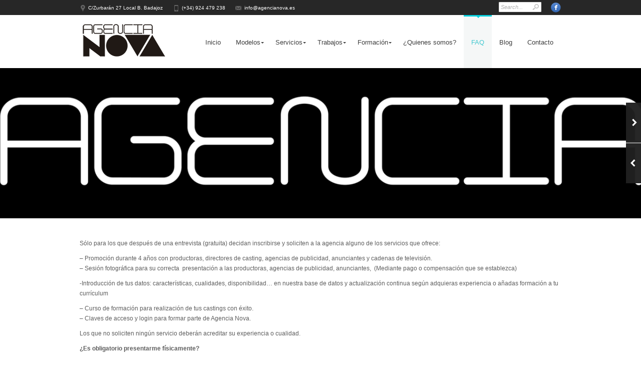

--- FILE ---
content_type: text/html; charset=UTF-8
request_url: http://www.agencianova.es/faq/
body_size: 8498
content:
<!DOCTYPE html>
<!--[if IE 7]>
<html id="ie7" lang="es">
<![endif]-->
<!--[if IE 8]>
<html id="ie8" lang="es">
<![endif]-->
<!--[if !(IE 7) | !(IE 8) ]><!-->
<html lang="es">
<!--<![endif]--><head>
	<link rel="stylesheet" type="text/css" href="http://fonts.googleapis.com/css?family=PT+Sans:700">
	<meta http-equiv="Content-Type" content="text/html" />
<meta charset="UTF-8" />


<meta name="viewport" content="initial-scale=1, maximum-scale=1">



<script>(function(w){var dpr=((w.devicePixelRatio===undefined)?1:w.devicePixelRatio);if(!!w.navigator.standalone){var r=new XMLHttpRequest();r.open('GET','http://www.agencianova.es/wp-content/themes/dt-nimble/set-cookie.php?devicePixelRatio='+dpr,false);r.send()}else{document.cookie='devicePixelRatio='+dpr+'; path=/'}})(window)</script>


<link href='http://fonts.googleapis.com/css?family=Advent+Pro:600' rel='stylesheet' type='text/css'>
<link href='http://fonts.googleapis.com/css?family=Cabin:700' rel='stylesheet' type='text/css'>
<title>Preguntas Frecuentes De Agencia Nova | Www.agencianova.es</title>
<link rel="pingback" href="http://www.agencianova.es/xmlrpc.php" />

<!-- icon -->
<link rel="icon" href="http://www.agencianova.es/wp-content/uploads/2013/12/favicon.png" type="image/png" />
<link rel="shortcut icon" href="http://www.agencianova.es/wp-content/uploads/2013/12/favicon.png" type="image/png" />

<script>
  (function(i,s,o,g,r,a,m){i['GoogleAnalyticsObject']=r;i[r]=i[r]||function(){
  (i[r].q=i[r].q||[]).push(arguments)},i[r].l=1*new Date();a=s.createElement(o),
  m=s.getElementsByTagName(o)[0];a.async=1;a.src=g;m.parentNode.insertBefore(a,m)
  })(window,document,'script','//www.google-analytics.com/analytics.js','ga');

  ga('create', 'UA-46496084-1', 'agencianova.es');
  ga('send', 'pageview');

</script>
<!-- All in One SEO Pack 2.3.2.3 by Michael Torbert of Semper Fi Web Design[987,1018] -->
<meta name="description" itemprop="description" content="Tienes alguna duda de como funciona la agencia, aquí te respondemos algunas de las preguntas más comunes." />

<meta name="keywords" itemprop="keywords" content="faq,preguntas frecuentes,agencia nova,agencia modelos,badajoz,extremadura" />

<link rel="canonical" href="http://www.agencianova.es/faq/" />
			<script>
			(function(i,s,o,g,r,a,m){i['GoogleAnalyticsObject']=r;i[r]=i[r]||function(){
			(i[r].q=i[r].q||[]).push(arguments)},i[r].l=1*new Date();a=s.createElement(o),
			m=s.getElementsByTagName(o)[0];a.async=1;a.src=g;m.parentNode.insertBefore(a,m)
			})(window,document,'script','//www.google-analytics.com/analytics.js','ga');

			ga('create', 'UA-46496084-1', 'auto');
			
			ga('send', 'pageview');
			</script>
<!-- /all in one seo pack -->
<link rel='dns-prefetch' href='//www.agencianova.es' />
<link rel='dns-prefetch' href='//twitter.com' />
<link rel='dns-prefetch' href='//s.w.org' />
<link rel="alternate" type="application/rss+xml" title="www.agencianova.es &raquo; Feed" href="http://www.agencianova.es/feed/" />
<link rel="alternate" type="application/rss+xml" title="www.agencianova.es &raquo; RSS de los comentarios" href="http://www.agencianova.es/comments/feed/" />
		<script type="text/javascript">
			window._wpemojiSettings = {"baseUrl":"https:\/\/s.w.org\/images\/core\/emoji\/11.2.0\/72x72\/","ext":".png","svgUrl":"https:\/\/s.w.org\/images\/core\/emoji\/11.2.0\/svg\/","svgExt":".svg","source":{"concatemoji":"http:\/\/www.agencianova.es\/wp-includes\/js\/wp-emoji-release.min.js?ver=5.1.21"}};
			!function(e,a,t){var n,r,o,i=a.createElement("canvas"),p=i.getContext&&i.getContext("2d");function s(e,t){var a=String.fromCharCode;p.clearRect(0,0,i.width,i.height),p.fillText(a.apply(this,e),0,0);e=i.toDataURL();return p.clearRect(0,0,i.width,i.height),p.fillText(a.apply(this,t),0,0),e===i.toDataURL()}function c(e){var t=a.createElement("script");t.src=e,t.defer=t.type="text/javascript",a.getElementsByTagName("head")[0].appendChild(t)}for(o=Array("flag","emoji"),t.supports={everything:!0,everythingExceptFlag:!0},r=0;r<o.length;r++)t.supports[o[r]]=function(e){if(!p||!p.fillText)return!1;switch(p.textBaseline="top",p.font="600 32px Arial",e){case"flag":return s([55356,56826,55356,56819],[55356,56826,8203,55356,56819])?!1:!s([55356,57332,56128,56423,56128,56418,56128,56421,56128,56430,56128,56423,56128,56447],[55356,57332,8203,56128,56423,8203,56128,56418,8203,56128,56421,8203,56128,56430,8203,56128,56423,8203,56128,56447]);case"emoji":return!s([55358,56760,9792,65039],[55358,56760,8203,9792,65039])}return!1}(o[r]),t.supports.everything=t.supports.everything&&t.supports[o[r]],"flag"!==o[r]&&(t.supports.everythingExceptFlag=t.supports.everythingExceptFlag&&t.supports[o[r]]);t.supports.everythingExceptFlag=t.supports.everythingExceptFlag&&!t.supports.flag,t.DOMReady=!1,t.readyCallback=function(){t.DOMReady=!0},t.supports.everything||(n=function(){t.readyCallback()},a.addEventListener?(a.addEventListener("DOMContentLoaded",n,!1),e.addEventListener("load",n,!1)):(e.attachEvent("onload",n),a.attachEvent("onreadystatechange",function(){"complete"===a.readyState&&t.readyCallback()})),(n=t.source||{}).concatemoji?c(n.concatemoji):n.wpemoji&&n.twemoji&&(c(n.twemoji),c(n.wpemoji)))}(window,document,window._wpemojiSettings);
		</script>
		<style type="text/css">
img.wp-smiley,
img.emoji {
	display: inline !important;
	border: none !important;
	box-shadow: none !important;
	height: 1em !important;
	width: 1em !important;
	margin: 0 .07em !important;
	vertical-align: -0.1em !important;
	background: none !important;
	padding: 0 !important;
}
</style>
	<link rel='stylesheet' id='wp-block-library-css'  href='http://www.agencianova.es/wp-includes/css/dist/block-library/style.min.css?ver=5.1.21' type='text/css' media='all' />
<link rel='stylesheet' id='dt_style-css'  href='http://www.agencianova.es/wp-content/themes/dt-nimble/css/style.css?ver=5.1.21' type='text/css' media='all' />
<link rel='stylesheet' id='dt_hs-css'  href='http://www.agencianova.es/wp-content/themes/dt-nimble/js/plugins/highslide/highslide.css?ver=5.1.21' type='text/css' media='all' />
<link rel='stylesheet' id='dt_validation-css'  href='http://www.agencianova.es/wp-content/themes/dt-nimble/js/plugins/validator/validationEngine_style.css?ver=5.1.21' type='text/css' media='all' />
<link rel='stylesheet' id='dt_plugins-css'  href='http://www.agencianova.es/wp-content/themes/dt-nimble/css/plugins.css?ver=5.1.21' type='text/css' media='all' />
<link rel='stylesheet' id='dt_animate-css'  href='http://www.agencianova.es/wp-content/themes/dt-nimble/css/animate.css?ver=5.1.21' type='text/css' media='all' />
<link rel='stylesheet' id='dt_media-css'  href='http://www.agencianova.es/wp-content/themes/dt-nimble/css/media.css?ver=5.1.21' type='text/css' media='all' />
<link rel='stylesheet' id='dt_highdpi-css'  href='http://www.agencianova.es/wp-content/themes/dt-nimble/css/highdpi.css?ver=5.1.21' type='text/css' media='all' />
<link rel='stylesheet' id='dt_dynamic-stylesheet-css'  href='http://www.agencianova.es/wp-content/uploads/dynamic-stylesheet.css?ver=5.1.21' type='text/css' media='all' />
    <!--[if IE]><script src="http://www.agencianova.es/wp-content/themes/dt-nimble/js/html5.js"></script><![endif]-->
    <!--[if lte IE 7]><link rel="stylesheet" type="text/css" media="all" href="http://www.agencianova.es/wp-content/themes/dt-nimble/css/old_ie.css" /><![endif]-->
    <!--[if lt IE 7]>
	<link rel="stylesheet" type="text/css" href="http://www.agencianova.es/wp-content/themes/dt-nimble/js/plugins/highslide/highslide-ie6.css" />
	<![endif]-->
    <!--[if lte IE 8]>
	<link rel="stylesheet" type="text/css" href="http://www.agencianova.es/wp-content/themes/dt-nimble/css/origami-ie8.css" />
	<![endif]-->


<style type="text/css">

		
	/* appearance background font-family content-text-color content-text-shadow-color */    
	body {
		background-image: none;		background-position: center center !important;
		background-color: #ffffff;
		background-repeat: repeat;
		
			}
	
	
	/* background footer wide divider */
	.line-footer, .not-responsive .line-footer.dt-no-bg {
		
				
		background-image: url(http://www.agencianova.es/wp-content/themes/dt-nimble/images/backgrounds/footer/line-decor/full/w_line-decor.gif) !important;		background-position: bottom left !important;		background-repeat: repeat-x;
		
				
	}



</style>
<link rel='stylesheet' id='dt_custom-css'  href='http://www.agencianova.es/wp-content/themes/dt-nimble/css/custom.css?ver=5.1.21' type='text/css' media='all' />
	<link rel="stylesheet" type="text/css" media="all" href="http://www.agencianova.es/wp-content/themes/dt-nimble/style.css" />
<script type='text/javascript' src='http://www.agencianova.es/wp-includes/js/jquery/jquery.js?ver=1.12.4'></script>
<script type='text/javascript' src='http://www.agencianova.es/wp-includes/js/jquery/jquery-migrate.min.js?ver=1.4.1'></script>
<script type='text/javascript' src='http://www.agencianova.es/wp-content/themes/dt-nimble/js/modernizr.js?ver=5.1.21'></script>
<script type='text/javascript' src='http://twitter.com/javascripts/blogger.js?ver=5.1.21'></script>
<script type='text/javascript' src='http://www.agencianova.es/wp-content/themes/dt-nimble/js/twitter-lib.js?ver=5.1.21'></script>
<link rel='https://api.w.org/' href='http://www.agencianova.es/wp-json/' />
<link rel="EditURI" type="application/rsd+xml" title="RSD" href="http://www.agencianova.es/xmlrpc.php?rsd" />
<link rel="wlwmanifest" type="application/wlwmanifest+xml" href="http://www.agencianova.es/wp-includes/wlwmanifest.xml" /> 
<meta name="generator" content="WordPress 5.1.21" />
<link rel='shortlink' href='http://www.agencianova.es/?p=422' />
<link rel="alternate" type="application/json+oembed" href="http://www.agencianova.es/wp-json/oembed/1.0/embed?url=http%3A%2F%2Fwww.agencianova.es%2Ffaq%2F" />
<link rel="alternate" type="text/xml+oembed" href="http://www.agencianova.es/wp-json/oembed/1.0/embed?url=http%3A%2F%2Fwww.agencianova.es%2Ffaq%2F&#038;format=xml" />
		<style type="text/css">.recentcomments a{display:inline !important;padding:0 !important;margin:0 !important;}</style>
		</head>
<body class="page-template page-template-dt-slideshow-fullwidth page-template-dt-slideshow-fullwidth-php page page-id-422 fs-enabled">

	<div id="wrap">
	<div  id="page">
	
    <div id="home-bg">
	<div id="main-menu" class="but-wrap"><a class="button big" href="javascript:void(0)"><span><i class="line-one"></i><i class="line-two"></i><i class="line-three"></i><i class="line-four"></i> Menu </span></a></div>
    
<div id="top-bg">
    
    <div class="top-cont">
	
			
		<div class="contact-block">
		
		<span class="adress">C/Zurbarán 27 Local B. Badajoz</span><span class="ico-phone">(+34) 924 479 238</span><span class="ico-mail">info@agencianova.es</span>		
		</div>
		
				
		
		
        
	<ul class="soc-ico">


		<li><a class="facebook trigger" href="http://www.facebook.com/agencia.nova.management" target="_blank"><span>facebook</span></a></li>


	</ul>

		
		<div class="search-f">
<form method="get" class="c_search" action="http://www.agencianova.es/">
    <div class="i-s">
    <input name="s" type="Search" class="i-search" value="Search..." onblur="if(this.value==''){this.value='Search...';}" onfocus="if(this.value=='Search...'){this.value='';}"/>
    <div class="i-l">
        <span>
            <a class="search" href="#" onClick="jQuery('.c_search').submit(); return false;"></a>
        </span>
    </div>
    </div>
</form>
</div>
		    </div>

</div>


    <header id="header">
	<div id="logo">

					
			<a href="http://www.agencianova.es" class="logo"><img src="http://www.agencianova.es/wp-content/themes/dt-nimble/timthumb.php?src=/wp-content/uploads/2013/12/logo-final-nova-ok200x86px.png&#038;zc=0&#038;w=200&#038;h=86&#038;r_src=/wp-content/uploads/2013/12/logo-final-nova-ok200x86px.png" width="200" height="86"  id="dt-top-logo" class="dt-top-logo" alt="www.agencianova.es" /><img src="http://www.agencianova.es/wp-content/themes/dt-nimble/timthumb.php?src=/wp-content/uploads/2013/12/logo-final-nova-ok200x86px.png&#038;zc=0&#038;w=200&#038;h=86&#038;r_src=/wp-content/uploads/2013/12/logo-final-nova-ok200x86px.png" width="200" height="86"  class="dt-top-logo-mobile" alt="www.agencianova.es" /></a>
			
		
	</div>

	<nav>

		<ul id="nav"><li class="first"><a class="menu-item menu-item-type-post_type menu-item-object-page menu-item-438 dt-depth-1 first" href="http://www.agencianova.es/inicio/">Inicio</a></li><li ><a class="menu-item menu-item-type-post_type menu-item-object-page menu-item-has-children menu-item-449 dt-depth-1" href="http://www.agencianova.es/modelos/">Modelos<span class="a-inner"></span></a><div><ul><li class="first"><a class="menu-item menu-item-type-post_type menu-item-object-page menu-item-524 dt-depth-2 first" href="http://www.agencianova.es/modelos-femeninos/">Modelos femeninos</a></li><li ><a class="menu-item menu-item-type-post_type menu-item-object-page menu-item-525 dt-depth-2" href="http://www.agencianova.es/modelos-masculinos/">Modelos masculinos</a></li><li ><a class="menu-item menu-item-type-post_type menu-item-object-page menu-item-502 dt-depth-2" href="http://www.agencianova.es/extras-y-figuracion/">Extras y figuración</a></li></ul></div></li><li ><a class="menu-item menu-item-type-post_type menu-item-object-page menu-item-has-children menu-item-453 dt-depth-1" href="http://www.agencianova.es/servicios/">Servicios<span class="a-inner"></span></a><div><ul><li class="first"><a class="menu-item menu-item-type-post_type menu-item-object-page menu-item-503 dt-depth-2 first" href="http://www.agencianova.es/maquillaje-y-peluqueria/">Maquillaje y peluquería</a></li><li ><a class="menu-item menu-item-type-post_type menu-item-object-page menu-item-504 dt-depth-2" href="http://www.agencianova.es/servicios-fotograficos/">Servicios fotográficos</a></li><li ><a class="menu-item menu-item-type-post_type menu-item-object-page menu-item-505 dt-depth-2" href="http://www.agencianova.es/produccion-audiovisual/">Producción audiovisual</a></li><li ><a class="menu-item menu-item-type-post_type menu-item-object-page menu-item-507 dt-depth-2" href="http://www.agencianova.es/comunicacion/">Comunicación</a></li><li ><a class="menu-item menu-item-type-post_type menu-item-object-page menu-item-510 dt-depth-2" href="http://www.agencianova.es/castings/">Castings</a></li><li ><a class="menu-item menu-item-type-post_type menu-item-object-page menu-item-514 dt-depth-2" href="http://www.agencianova.es/imagen-y-estilismo/">Imagen y estilismo</a></li></ul></div></li><li ><a class="menu-item menu-item-type-post_type menu-item-object-page menu-item-has-children menu-item-871 dt-depth-1" href="http://www.agencianova.es/trabajos/">Trabajos<span class="a-inner"></span></a><div><ul><li class="first"><a class="menu-item menu-item-type-post_type menu-item-object-page menu-item-872 dt-depth-2 first" href="http://www.agencianova.es/trabajos-en-video/">Trabajos en video</a></li></ul></div></li><li ><a class="menu-item menu-item-type-post_type menu-item-object-page menu-item-has-children menu-item-1564 dt-depth-1" href="http://www.agencianova.es/formacion/">Formación<span class="a-inner"></span></a><div><ul><li class="first"><a class="menu-item menu-item-type-post_type menu-item-object-page menu-item-1604 dt-depth-2 first" href="http://www.agencianova.es/formacion/curso-iniciacion-modelo-pasarela-y-publicidad/">Curso iniciación modelo pasarela y publicidad</a></li><li ><a class="menu-item menu-item-type-post_type menu-item-object-page menu-item-1608 dt-depth-2" href="http://www.agencianova.es/formacion/workshop-posado-y-acting-para-publicidad-y-video/">Workshop posado y acting para publicidad y video</a></li><li ><a class="menu-item menu-item-type-post_type menu-item-object-page menu-item-1674 dt-depth-2" href="http://www.agencianova.es/formacion/curso-iniciacion-modelo-pasarela-y-azafata-imagen/">Curso iniciación modelo publicitaria y azafata de imagen</a></li></ul></div></li><li ><a class="menu-item menu-item-type-post_type menu-item-object-page menu-item-452 dt-depth-1" href="http://www.agencianova.es/quienes-somos/">¿Quienes somos?</a></li><li ><a class="menu-item menu-item-type-post_type menu-item-object-page current-menu-item page_item page-item-422 current_page_item menu-item-448 act dt-depth-1" href="http://www.agencianova.es/faq/">FAQ</a></li><li ><a class="menu-item menu-item-type-post_type menu-item-object-page menu-item-451 dt-depth-1" href="http://www.agencianova.es/blog/">Blog</a></li><li ><a class="menu-item menu-item-type-post_type menu-item-object-page menu-item-450 dt-depth-1" href="http://www.agencianova.es/contacto/">Contacto</a></li></ul>
	</nav>
</header>	
		
		<section id="fs-slideshow"></section>	
	
		
        <div id="container" class="full-width"><p>Sólo para los que después de una entrevista (gratuita) decidan inscribirse y soliciten a la agencia alguno de los servicios que ofrece:</p>
<p>&#8211; Promoción durante 4 años con productoras, directores de casting, agencias de publicidad, anunciantes y cadenas de televisión.<br />
&#8211; Sesión fotográfica para su correcta  presentación a las productoras, agencias de publicidad, anunciantes,  (Mediante pago o compensación que se establezca)</p>
<p>-Introducción de tus datos: características, cualidades, disponibilidad… en nuestra base de datos y actualización continua según adquieras experiencia o añadas formación a tu currículum</p>
<p>&#8211; Curso de formación para realización de tus castings con éxito.<br />
&#8211; Claves de acceso y login para formar parte de Agencia Nova.</p>
<p>Los que no soliciten ningún servicio deberán acreditar su experiencia o cualidad.</p>
<p><strong>¿Es obligatorio presentarme físicamente?</strong></p>
<p>No, aunque es preferible una entrevista personal previa para conocer que tipo de trabajos se adecua más a tus características. Además para la verificación de los datos personales y físicos y analizar tus capacidades y así ofrecer vuestros servicios correctamente a los clientes (fotógrafos, productores, agencias de publicidad, etc.).</p>
<p><strong>¿Puedo apuntarme a Agencia Nova si no tengo ninguna experiencia en el sector?</strong></p>
<p>Por supuesto, Agencia Nova es una lanzadora de nuevos talentos donde podrás empezar con la ayuda y asesoramiento de una agencia de gran experiencia.</p>
<p><strong>¿Con qué tipos de perfiles trabajan?</strong></p>
<p>Todos podemos formar parte de Agencia Nova, ya que las productoras nos demandan todo tipo de perfiles para trabajar en sus realizaciones, desde personas altas, bajas, más guapas o menos agraciadas.</p>
<p><strong>¿Cuál es el ámbito de trabajo de la Agencia?</strong></p>
<p>Actualmente nuestro ámbito territorial se centra en el área de influencia de Extremadura, aunque debido a nuestra actual política de expansión puede ser que próximamente abramos una nueva Delegación en Sevilla, si quieres puedes dejarnos tus datos.</p>
<p>&nbsp;</p>
</div>
	
		


<div class="line-footer"></div>
<footer id="footer">
	<div class="light"></div>

	<div class="foot-cont"><div id="categories-4" class="widget widget_categories"><div class="header">Categorías posts</div><form action="http://www.agencianova.es" method="get"><label class="screen-reader-text" for="cat">Categorías posts</label><select  name='cat' id='cat' class='postform' >
	<option value='-1'>Elegir categoría</option>
	<option class="level-0" value="31">agencia</option>
	<option class="level-0" value="1">Sin categoría</option>
</select>
</form>
<script type='text/javascript'>
/* <![CDATA[ */
(function() {
	var dropdown = document.getElementById( "cat" );
	function onCatChange() {
		if ( dropdown.options[ dropdown.selectedIndex ].value > 0 ) {
			dropdown.parentNode.submit();
		}
	}
	dropdown.onchange = onCatChange;
})();
/* ]]> */
</script>

			</div><div id="calendar-3" class="widget widget_calendar"><div class="header">Calendario</div><div id="calendar_wrap" class="calendar_wrap"><table id="wp-calendar">
	<caption>enero 2026</caption>
	<thead>
	<tr>
		<th scope="col" title="lunes">L</th>
		<th scope="col" title="martes">M</th>
		<th scope="col" title="miércoles">X</th>
		<th scope="col" title="jueves">J</th>
		<th scope="col" title="viernes">V</th>
		<th scope="col" title="sábado">S</th>
		<th scope="col" title="domingo">D</th>
	</tr>
	</thead>

	<tfoot>
	<tr>
		<td colspan="3" id="prev"><a href="http://www.agencianova.es/2014/01/">&laquo; Ene</a></td>
		<td class="pad">&nbsp;</td>
		<td colspan="3" id="next" class="pad">&nbsp;</td>
	</tr>
	</tfoot>

	<tbody>
	<tr>
		<td colspan="3" class="pad">&nbsp;</td><td>1</td><td>2</td><td>3</td><td>4</td>
	</tr>
	<tr>
		<td>5</td><td>6</td><td>7</td><td>8</td><td>9</td><td>10</td><td>11</td>
	</tr>
	<tr>
		<td>12</td><td>13</td><td>14</td><td>15</td><td>16</td><td id="today">17</td><td>18</td>
	</tr>
	<tr>
		<td>19</td><td>20</td><td>21</td><td>22</td><td>23</td><td>24</td><td>25</td>
	</tr>
	<tr>
		<td>26</td><td>27</td><td>28</td><td>29</td><td>30</td><td>31</td>
		<td class="pad" colspan="1">&nbsp;</td>
	</tr>
	</tbody>
	</table></div></div><div id="dt_recent_posts-4" class="widget widget_dt_recent_posts"><div class="header">Últimos posts</div>
                <div class="post first">
                    <div class="post-bg">
						<a href="http://www.agencianova.es/agencia-nova-ya-en-la-red/" class="alignleft img-post view" ><img src="http://www.agencianova.es/wp-content/themes/dt-nimble/timthumb.php?src=/wp-content/uploads/2014/01/captura-agencia.jpg&#038;zc=1&#038;w=50&#038;h=50" width="50" height="50"  alt="Agencia Nova ya en la red" /></a>						<div class="post-inner">
							<a href="http://www.agencianova.es/agencia-nova-ya-en-la-red/">Agencia Nova ya en la red</a>
							<div class="goto-post">
								<span class="ico-link date">1 enero, 2014</span>
<span class="ico-link comments">no comments</span>							</div>
						</div>
					</div>
                </div>
            
                <div class="post">
                    <div class="post-bg">
						<a href="http://www.agencianova.es/colaboracion-entre-agencia-nova-y-escuela-de-maquillaje-scool/" class="alignleft img-post view" ><img src="http://www.agencianova.es/wp-content/themes/dt-nimble/timthumb.php?src=/wp-content/uploads/2014/01/DSC_0285bj.jpg&#038;zc=1&#038;w=50&#038;h=50" width="50" height="50"  alt="maquillaje con scool" /></a>						<div class="post-inner">
							<a href="http://www.agencianova.es/colaboracion-entre-agencia-nova-y-escuela-de-maquillaje-scool/">Colaboración entre Agencia Nova y escuela de maquillaje Scool</a>
							<div class="goto-post">
								<span class="ico-link date">1 enero, 2014</span>
<span class="ico-link comments">no comments</span>							</div>
						</div>
					</div>
                </div>
            </div></div>
    <div id="bottom" class="logo-down-">
		<div class="bottom-cont">

						
								
				<a href="http://www.agencianova.es" class="logo-down"><img src="http://www.agencianova.es/wp-content/themes/dt-nimble/timthumb.php?src=/wp-content/uploads/2013/12/logo-final-nova-ok200x86pxblanco.png&#038;zc=0&#038;w=150&#038;h=65&#038;r_src=/wp-content/uploads/2013/12/logo-final-nova-ok200x86pxblanco.png" width="150" height="65"  id="dt-footer-logo" class="dt-footer-logo" alt="www.agencianova.es" /></a>
			
			
				
			<div class="copy-credits">

										<span class="bot-info">© Agencia Nova</span>
				
							
			</div>

			
		</div>
	</div>
</footer>



			<div class="dt-slider-container">
				<ul class="fs-slideshow" data-overlay="0" data-autoslide="4000" data-autoslide_on="1" data-height="300" data-spacing="0">
					<li><img src="http://www.agencianova.es/wp-content/uploads/2014/01/faq2-agencia.png" alt=""width="1200" height="300"  /></li><li><img src="http://www.agencianova.es/wp-content/uploads/2014/01/faq1.png" alt=""width="1200" height="300"  /></li><li><img src="http://www.agencianova.es/wp-content/uploads/2014/01/faq3.gif" alt=""width="1200" height="300"  /></li>
				</ul>
				<div class="fs-controls">
					<a class="go-next"><span class="a-l">&#8250;</span><span class="a-r">&#8250;</span></a>
					<a class="go-prev"><span class="a-l">&#8249;</span><span class="a-r">&#8249;</span></a>
				</div>
			</div>
</div>
</div>

</div>
<div id="mobile-menu" class="mobile-menu">
	<div class="but-wrap">
		<div class="button big">
			<span><i class="line-one"></i><i class="line-two"></i><i class="line-three"></i><i class="line-four"></i>Menu <i class="cross"> &#10006 </i></span>
		</div>
	</div>
	<div class="menu-wrap"><ul class="menu-container"><li class="first"><a class="menu-item menu-item-type-post_type menu-item-object-page menu-item-438 dt-depth-1 first" href="http://www.agencianova.es/inicio/"><span class="inner-item">Inicio</span></a></li><li ><a class="menu-item menu-item-type-post_type menu-item-object-page menu-item-has-children menu-item-449 dt-depth-1" href="http://www.agencianova.es/modelos/"><span class="inner-item">Modelos<span class="a-inner"></span></span></a><div><ul><li class="first"><a class="menu-item menu-item-type-post_type menu-item-object-page menu-item-524 dt-depth-2 first" href="http://www.agencianova.es/modelos-femeninos/"><span class="inner-item">Modelos femeninos</span></a></li><li ><a class="menu-item menu-item-type-post_type menu-item-object-page menu-item-525 dt-depth-2" href="http://www.agencianova.es/modelos-masculinos/"><span class="inner-item">Modelos masculinos</span></a></li><li ><a class="menu-item menu-item-type-post_type menu-item-object-page menu-item-502 dt-depth-2" href="http://www.agencianova.es/extras-y-figuracion/"><span class="inner-item">Extras y figuración</span></a></li></ul></div></li><li ><a class="menu-item menu-item-type-post_type menu-item-object-page menu-item-has-children menu-item-453 dt-depth-1" href="http://www.agencianova.es/servicios/"><span class="inner-item">Servicios<span class="a-inner"></span></span></a><div><ul><li class="first"><a class="menu-item menu-item-type-post_type menu-item-object-page menu-item-503 dt-depth-2 first" href="http://www.agencianova.es/maquillaje-y-peluqueria/"><span class="inner-item">Maquillaje y peluquería</span></a></li><li ><a class="menu-item menu-item-type-post_type menu-item-object-page menu-item-504 dt-depth-2" href="http://www.agencianova.es/servicios-fotograficos/"><span class="inner-item">Servicios fotográficos</span></a></li><li ><a class="menu-item menu-item-type-post_type menu-item-object-page menu-item-505 dt-depth-2" href="http://www.agencianova.es/produccion-audiovisual/"><span class="inner-item">Producción audiovisual</span></a></li><li ><a class="menu-item menu-item-type-post_type menu-item-object-page menu-item-507 dt-depth-2" href="http://www.agencianova.es/comunicacion/"><span class="inner-item">Comunicación</span></a></li><li ><a class="menu-item menu-item-type-post_type menu-item-object-page menu-item-510 dt-depth-2" href="http://www.agencianova.es/castings/"><span class="inner-item">Castings</span></a></li><li ><a class="menu-item menu-item-type-post_type menu-item-object-page menu-item-514 dt-depth-2" href="http://www.agencianova.es/imagen-y-estilismo/"><span class="inner-item">Imagen y estilismo</span></a></li></ul></div></li><li ><a class="menu-item menu-item-type-post_type menu-item-object-page menu-item-has-children menu-item-871 dt-depth-1" href="http://www.agencianova.es/trabajos/"><span class="inner-item">Trabajos<span class="a-inner"></span></span></a><div><ul><li class="first"><a class="menu-item menu-item-type-post_type menu-item-object-page menu-item-872 dt-depth-2 first" href="http://www.agencianova.es/trabajos-en-video/"><span class="inner-item">Trabajos en video</span></a></li></ul></div></li><li ><a class="menu-item menu-item-type-post_type menu-item-object-page menu-item-has-children menu-item-1564 dt-depth-1" href="http://www.agencianova.es/formacion/"><span class="inner-item">Formación<span class="a-inner"></span></span></a><div><ul><li class="first"><a class="menu-item menu-item-type-post_type menu-item-object-page menu-item-1604 dt-depth-2 first" href="http://www.agencianova.es/formacion/curso-iniciacion-modelo-pasarela-y-publicidad/"><span class="inner-item">Curso iniciación modelo pasarela y publicidad</span></a></li><li ><a class="menu-item menu-item-type-post_type menu-item-object-page menu-item-1608 dt-depth-2" href="http://www.agencianova.es/formacion/workshop-posado-y-acting-para-publicidad-y-video/"><span class="inner-item">Workshop posado y acting para publicidad y video</span></a></li><li ><a class="menu-item menu-item-type-post_type menu-item-object-page menu-item-1674 dt-depth-2" href="http://www.agencianova.es/formacion/curso-iniciacion-modelo-pasarela-y-azafata-imagen/"><span class="inner-item">Curso iniciación modelo publicitaria y azafata de imagen</span></a></li></ul></div></li><li ><a class="menu-item menu-item-type-post_type menu-item-object-page menu-item-452 dt-depth-1" href="http://www.agencianova.es/quienes-somos/"><span class="inner-item">¿Quienes somos?</span></a></li><li ><a class="menu-item menu-item-type-post_type menu-item-object-page current-menu-item page_item page-item-422 current_page_item menu-item-448 act dt-depth-1" href="http://www.agencianova.es/faq/"><span class="inner-item">FAQ</span></a></li><li ><a class="menu-item menu-item-type-post_type menu-item-object-page menu-item-451 dt-depth-1" href="http://www.agencianova.es/blog/"><span class="inner-item">Blog</span></a></li><li ><a class="menu-item menu-item-type-post_type menu-item-object-page menu-item-450 dt-depth-1" href="http://www.agencianova.es/contacto/"><span class="inner-item">Contacto</span></a></li></ul></div></div>
<div id="overlay" class="overlay"></div>

<script type='text/javascript' src='http://www.agencianova.es/wp-content/themes/dt-nimble/js/plugins/highslide/highslide-full.js?ver=5.1.21'></script>
<script type='text/javascript' src='http://www.agencianova.es/wp-content/themes/dt-nimble/js/plugins/highslide/highslide.config.js?ver=5.1.21'></script>
<script type='text/javascript' src='http://www.agencianova.es/wp-content/themes/dt-nimble/js/plugins/validator/jquery.validationEngine.js?ver=5.1.21'></script>
<script type='text/javascript' src='http://www.agencianova.es/wp-content/themes/dt-nimble/js/plugins/validator/z.trans.en.js?ver=5.1.21'></script>
<script type='text/javascript' src='http://www.agencianova.es/wp-content/themes/dt-nimble/js/plugins.js?ver=5.1.21'></script>
<script type='text/javascript'>
/* <![CDATA[ */
var dt_ajax = {"ajaxurl":"http:\/\/www.agencianova.es\/wp-admin\/admin-ajax.php","post_id":"422","page_layout":"slideshow","nonce":"76f560ce55"};
/* ]]> */
</script>
<script type='text/javascript' src='http://www.agencianova.es/wp-content/themes/dt-nimble/js/scripts.js?ver=5.1.21'></script>
<script type='text/javascript' src='http://www.agencianova.es/wp-content/themes/dt-nimble/js/jquery-ui-1.8.22.custom.min.js?ver=5.1.21'></script>
<script type='text/javascript' src='http://www.agencianova.es/wp-content/themes/dt-nimble/js/jquery.fs-slideshow.js?ver=5.1.21'></script>
<script type='text/javascript' src='http://www.agencianova.es/wp-includes/js/wp-embed.min.js?ver=5.1.21'></script>

<script type="text/javascript">
/* <![CDATA[ */
// DO NOT REMOVE!
// b21add52a799de0d40073fd36f7d1f89
if( typeof window['hs'] !== 'undefined' ) {
	hs.graphicsDir = 'http://www.agencianova.es/wp-content/themes/dt-nimble/js/plugins/highslide/graphics/';
}

window.blur_effect = 1;
window.isRetinaInOptions = 1;
window.notResponsive = 0;


jQuery(function($){	
	if( dtStorage.isiPhone ){
	   setTimeout(function(){
		window.scrollTo(0, 0);
		}, 0);
	}
})

/* ]]> */
</script>


</body>
</html>

--- FILE ---
content_type: text/css
request_url: http://www.agencianova.es/wp-content/themes/dt-nimble/css/plugins.css?ver=5.1.21
body_size: 56052
content:
/*Coda slider*/
.reviews-t {
	float: left;
	padding: 16px 20px 14px 20px;
	margin:5px 0 7px 0;
	/*z-index:9;*/
	z-index:2;
	visibility:hidden;
}
.reviews-t img {
	visibility:hidden;
}
.partner-bg {
	visibility:hidden;
}

.reviews-t.p-r {	
	position:relative;
}
.ico-twit:before {	
	content:"";
	margin-top:2px;
	display:block;
	float:left;
	background-image:url(../images/white/icons.png);
	background-position:-282px -3px;
	background-repeat:no-repeat;
	width:20px;
	height:20px;
}
#footer .ico-twit:before {
	background-image:none !important;
	width:0;
}
.ico-twit a{
	text-decoration:none;
}
#aside .reviews-t {
	margin:4px 0 7px 0;
}

#aside .widget:first-child .reviews-t.coda-team {
	margin:2px 0 1px 0;
}
#footer .reviews-t {
	
	margin:5px 0 7px 0;
	/*width:170px;*/
}
#footer .reviews-t.coda-team, #aside .reviews-t.coda-team {
	padding: 0px 0px 0px 0px;
	margin:0px 0 0 0;
	width:210px;
    background: none !important;
}
	#footer .reviews-t.coda-team .list-carousel, #footer .reviews-t.coda-team .caroufredsel_wrapper, #aside .reviews-t.coda-team .list-carousel, #aside .reviews-t.coda-team .caroufredsel_wrapper {
		width:210px !important;
	}
#footer .reviews-t.coda-team {
	margin:0px 0 0 0;
}
.reviews-t.coda-team .img-frame.left {
	margin:4px 20px 15px 0;
}
	.coda-slider-wrapper {
		  clear: both;
		  margin:0 0 0px 0;
		  float:left;
		  position:relative;
	      z-index:10;
    }
		#coda-nav-1, #coda-nav-2, #coda-nav-3, #coda-nav-5 {
			display:none;
		}
		.coda-nav {
			width:203px !important;
			display:none
		}
			.coda-nav ul { 
				clear: both;
				display: block;
				margin: auto;
				overflow: hidden
			}
				.coda-nav ul li { 
					display: inline
				}
		.coda-nav-left, .bx-prev {
			position:absolute;
			right:-8px;
			top:-56px;
		}
		.widget:first-child .coda-nav-left, .widget:first-child .bx-prev, .widget:first-child .coda-nav-right, .widget:first-child .bx-next {
			top:-54px;
		}
       .coda-team .coda-nav-left, .coda-team .bx-prev {
            right:14px;
            top:-36px;
        }
		.widget:first-child .coda-team .coda-nav-left, .widget:first-child .coda-team .coda-nav-right {
			top:-36px;
		}
	
		.coda-nav-right, .bx-next {
			position:absolute;
			right:-27px;
			top:-56px;
		}
        .coda-team .coda-nav-right, .coda-team .bx-next {
            right:-6px;
            top:-36px;
        }
			.coda-nav-left a, .coda-nav-right a { 
				display: block; 
				text-align: center;
				text-decoration: none
			 }
			.coda-nav-left a, .bx-prev {
				width:18px;
				height:20px;
			}	
			.coda-nav-right a, .bx-next {
				width:18px;
				height:20px;
			}
			 
		.coda-slider { 
			  float: left;
			  overflow: hidden;
			  position: relative;
			  scroll:none;
		 }
		 .coda-slider-no-js .coda-slider { 
			  height: 200px;
			  overflow: auto !important;
		  }
			  .coda-slider .panel-container { 
				  position: relative
			  }
			  	  .coda-slider .panel { 
					  display: block;
					  float: left;
					  overflow:hidden;
					  display: none;
				  }
				.coda-slider .panel:first-child {
					display: block;
				}
			  	.coda-slider .panel .panel-wrapper p {
					margin:0 0 0 0;
                }
				.coda-author {
					float:left;
					width:100%;
                }
				.coda-author .img-frame.left, #container .coda-author .img-frame.left {
					margin:5px 9px 5px 0;
				}

			/*one-fourth*/
			.coda-slider, .coda-slider .panel {
				 width: 180px;
			}
			/*half*/
			.half .coda-slider, .half .coda-slider .panel{
				 width: 440px
			}
			/*two-thirds*/
			.two-thirds .coda-slider, .two-thirds .coda-slider .panel {
				 width: 690px
			}
			/*full*/
			.full .coda-slider, .full .coda-slider .panel {
				 width: 940px
			}
			  /*one-fourth*/
			.coda-slider, .coda-slider .panel {
				
				 width: 170px
			}

			.coda-team .coda-slider, .coda-team .coda-slider .panel, #footer .coda-team .coda-slider, #footer .coda-team .coda-slider .panel {
                width:210px;

            }
			/*half*/
			.full .half .coda-slider{
				 width: 420px
			}
			/*two-thirds*/
			.two-thirds .coda-slider, .two-thirds .coda-slider .panel, .two-thirds .coda-slider, .two-thirds .coda-slider .panel {
				 width: 670px
			}
			/*full*/
			.full .coda-slider{
				 width: 920px
			}
	.reviews-b {
		padding: 0;
		z-index:2;
		left: 40px;
		position: absolute;
		bottom: -12px;
	}

.twit p.autor/*, p.autor.coda-author*/ {
	  margin:15px 0 0px 0;
	  padding:0 0 0 0px;
} 	
#aside .twit p.autor {
	margin:0;
}
    
	.coda-slider p.loading { 
		padding: 20px;
		text-align: center 
	}

/*End Coda slider*/


/*Photo Stack Gallery*/
.ps-slider{
	height:411px;
	margin:-6px 0 35px 0px;
}
	/* Thumbnail slider style */

	.navig-nivo a.next,
	.navig-nivo a.prev{
		width:21px;
		height:60px;
		cursor:pointer;
		outline:none;
		position:relative;
		left:0;
		background:rgba(0, 0, 0, 0.7);
		margin-bottom:1px !important;
		font-family: 'Advent Pro', sans-serif;
		font-size: 33px;
		line-height: 1px;
		font-style: normal;
		font-weight: 600;
		text-decoration: none;
	}
	.navig-nivo.small a.next, .navig-nivo.small a.prev {
		float:right;
		width:60px;
		height:21px;
		margin-left:1px;
	}
	.navig-nivo a.prev {
		  margin: 0 0 0 0;
	}
	.navig-nivo a.next {
	   margin: 0 0 0 0;
	 }


	.nivo-prevNav span.a-l,
	.nivo-nextNav span.a-l,
	.jfancytileBack span.a-l,
	.jfancytileForward span.a-l {
		position: absolute;
		left: 5px;
		top: 26px;
		/*margin-top: -2px;*/
		display:block;
		z-index: 2;
	}
	.navig-nivo.onebyone a.nivo-prevNav span.a-l, .navig-nivo.onebyone a.nivo-nextNav span.a-l, .navig-nivo.onebyone a.nivo-prevNav span.a-r, .navig-nivo.onebyone a.nivo-nextNav span.a-r {		
		top: 11px;
	}

	.nivo-prevNav span.a-r,
	.nivo-nextNav span.a-r,
	.jfancytileBack span.a-r,
	.jfancytileForward span.a-r {
		position: absolute;
		top: 26px;
		/*margin-top: -2px;*/
		display:none;
		z-index: 1;
		text-decoration: none;
	}

	.nivo-prevNav span.a-r,
	.jfancytileBack span.a-r,
	.jfancytileBack span.a-l {
		left: 5px;
	}
	.nivo-nextNav span.a-r,
	.jfancytileForward span.a-r,
	.jfancytileForward span.a-l {
		left: 7px;
	}
	.navig-nivo a.prev span.a-l, .navig-nivo a.next span.a-l, #carousel-left span.a-l, #carousel-right span.a-l, .arrow span.a-l {
		position:absolute;
		left:7px;
		top:26px;
		/*margin-top:-2px;	*/	
		z-index:2
	}
	#carousel-left span.a-l, #carousel-right span.a-l, .arrow span.a-l {
		top:11px;
	}
	.navig-nivo a.prev span.a-l,
	.jfancytileBack span.a-l{
		left: 5px;
	}

	.nivo-nextNav span.a-l {
		left: 7px;
	}

	.navig-nivo.small a.prev span.a-l, .navig-nivo.small span.a-l,
	.small .jfancytileBack span.a-l {
		left: 25px;		
		top:6px;
		/*margin-top: -4px;*/
	}

	.navig-nivo.small a.prev span.a-r, .navig-nivo.small span.a-r,
	.small .jfancytileBack span.a-r {
		left: 25px;		
		top:6px;
		/*margin-top: -4px;*/
	}
	
	.navig-nivo.small a.next span.a-l,
	.small .jfancytileForward span.a-l {
		left: 26px;		
		top:6px;
		/*margin-top: -4px;*/
	}

	.navig-nivo.small a.next span.a-r,
	.small .jfancytileForward span.a-r {
		left:26px;		
		top:6px;
		/*margin-top:-4px;*/
	}


	.navig-nivo a.prev span.a-r,
	.navig-nivo a.next span.a-r,
	#carousel-left span.a-r,
	#carousel-right span.a-r,
	.arrow span.a-r {
		position:absolute;
		left:7px;		
		top:26px;
		/*margin-top:-2px;	*/	
		z-index:1;
		display:none;
	}
	#carousel-left span.a-r,
	#carousel-right span.a-r {
		top:11px;
	}
	.navig-nivo a.prev span.a-r,
	#carousel-left span.a-r{
		left: 5px;
	}

	.nivo-prevNav span.a-r {
		left: 5px;
	}
	
	.onebyone .nivo-prevNav span.a-l, .onebyone .nivo-nextNav span.a-l, .onebyone .nivo-prevNav span.a-r, .onebyone .nivo-nextNav span.a-r, #carousel-right span.a-l, #carousel-right span.a-r, #carousel-left span.a-l, #carousel-left span.a-r {
		left:12px;
		/*margin-top:-3px;*/
	}

	.onebyone .nivo-prevNav span.a-l, .onebyone .nivo-prevNav span.a-r, #carousel-left span.a-l, #carousel-left span.a-r{
		left:9px;
	}

	.navig-nivo a.temp_disabled,
	.navig-nivo a.temp_disabled:hover{
    	cursor:default;
		opacity: 0.5;
		background-position: 0 0 !important;
 	}


	/*****************************/
	#ps-albums {
		overflow:hidden;
	}
		.ps-slider .ps-album{

			padding:6px 4px 6px 3px;
			position:absolute;
			top:0px;
			right: -1000px;
		}
			.ps-album-inner {
				position:relative;
					float:left;
					line-height:0;
				  -webkit-box-shadow: inset 0px 1px 0px 0px rgba(255, 255, 255, 0.1);        
					box-shadow: inset 0px 1px 0px 0px rgba(255, 255, 255, 0.1);
			  }
				 .ps-album-inner img{
					 z-index: -1;
					 position: relative;
				 }
				.ps-album-inner span.border, #slide .nivoSlider span.border, #fancytile-slide span.border, .slides span.border {
					width:232px;
					height:395px;
					opacity:0.3;
					-ms-filter: "progid:DXImageTransform.Microsoft.Alpha(Opacity=30)";
    				filter: alpha(opacity=30);
				}
			
				.ps-album-inner span.border-dark, #slide .nivoSlider span.border-dark, #fancytile-slide span.border-dark, .slides span.border-dark {
					width:234px;
					height:397px;
					opacity:0.15;
					-ms-filter: "progid:DXImageTransform.Microsoft.Alpha(Opacity=15)";
    				filter: alpha(opacity=15);
					border:1px solid #000;
					position:absolute;
					left:0;
					top:0;
					z-index:120
				}
				#slide .nivoSlider {
					position:relative;
				}
				
				#slide .nivoSlider span.border-dark, #fancytile-slide span.border-dark {
					width:958px;
					height:398px;
				}
				#fancytile-slide span.border-dark {
					width:959px;
					height:399px;
				}
				#fancytile-slide li {
					background-image:none;
				}
				#slide .nivoSlider span.border, #fancytile-slide span.border {
					width:956px;
					height:396px;
				}
				#fancytile-slide span.border {
					width:957px;
					height:397px;
				}
			.ps-slider .ps-album img{
				height:399px;
			}
			.slide-desc {
				 position:absolute;
				 left:0px;
				 bottom:0px;
				  display:none;
				  z-index:130;
				  background-color:rgba(0,0,0,0.6);
				  border-bottom:4px solid #00d0dd;
				  width:239px;
				  height:395px;
			}
			.ps-slider .ps-album .ps-desc{
				  color:#666;
				  padding:11px 20px 15px 20px;
				  line-height:20px;
				  overflow:hidden;
				  position:absolute;
				  left:0px;
				  bottom:0px;			  
					
			  }
			  .link, .no-slide-desc .link  {
				  position:absolute;
				  left:20px;
				  top:20px;
				  height:22px;
				  width:22px;
				  z-index:999;
			  }
			  .widget .link, .widget .no-slide-desc .link  {				  
				  left:10px;
				  top:10px;			  
			  }
			   .link a, .no-slide-desc .link a {
				   float:left;
				   margin:0px 0 0 0px;
				   height:22px;
				   width:22px;
				   background:url(../images/link.png) no-repeat 0 0;
				}
				.ps-album-inner .no-slide-desc .link {
					right:-20px
				}
				#slider .nivo-caption.no-slide-desc, #carousel .carousel-feature .carousel-caption.no-slide-desc {
					padding:5px 20px 15px 0;
					background-color:transparent !important;
				}
				#carousel .carousel-feature .carousel-caption.no-slide-desc, .html-caption.no-slide-desc {
					width:22px;
					padding:0 0 0 0;
				}
				.link a:hover {
					opacity:0.7;
					-ms-filter: "progid:DXImageTransform.Microsoft.Alpha(Opacity=70)";
    				filter: alpha(opacity=70);
				}
			  	  .ps-head {
						
						padding:0px 0px 0px 0px;
						margin:0 0 0px 0;
						position:relative;
					}
						.ps-head, .ps-head a {
							padding:0 0 0px 0;
							margin:3px 0 0 0;
							color:#fff !important;
							text-shadow:none !important;
						}
						.ps-head a {
							text-decoration:none;
						}
					.ps-cont {						
						padding:0px 0px;
						margin:11px 0 0 0;
						color:#333333;
						display:block;
						float:left;
						text-shadow:none;
					}
						.ps-slider .ps-album .ps-desc span{
							  display:block;
							  text-shadow:none;
						 }
/*End Photo Stack Gallery*/

/*Carousel*/

.partner-bg .caroufredsel_wrapper {
	/*width:680px !important;*/
	width:100% !important;
	left:0 !important;
}
.full .partner-bg a.prev {
	right:-18px;
	top:-38px;
}
.full .partner-bg a.next {
	right:2px;
	top:-38px;
}
.full .caroufredsel_wrapper {	
	width:930px !important;	
	left:0px !important;
}
	.list-carousel {
		padding: 0px 0 0px 0px;
		position: relative;
		z-index:23
	}
	#footer .widget .list-carousel {
        width:210px;
	}
	#footer .widget .partner-bg .list-carousel {
        width:180px;
	}
	.list-carousel.recent {
		margin:0 0 0 0px;
	}
	#aside .partner-bg .list-carousel.recent {
		margin:0 0 0px 0px;
	}
	#aside .list-carousel.recent {
		margin:0 0 5px 0px;
	}
	#aside .widget:first-child .partner-bg .list-carousel.recent {
		margin:0px 0 0px 0px;
	}
	#aside .widget:first-child .list-carousel.recent {
		margin:2px 0 0px 0px;
		float:left;
	}
	#aside .partner-bg {
		margin:5px 0 5px 0px;
	}
	#aside .widget:first-child .partner-bg {
		margin:6px 0 6px 0px;
	}
		.caroufredsel_wrapper,
		.bx-window {
			width:100% !important;
			left:0px !important;
			overflow:hidden !important;
		}
		.bx-window {
			transition: height 0.3s;
			 -moz-transition: height 0.3s; /* Firefox 4 */
			 -webkit-transition: height 0.3s; /* Safari and Chrome */
			 -o-transition: height 0.3s; /* Opera */
		}
		.bx-wrapper, .bx-wrapper li {
			width:auto!important;
		}
		
		.bx-wrapper img {
			opacity: 1 !important;
		}
		#aside .caroufredsel_wrapper {
			width:213px !important;
			left:0px !important;
			overflow-x:hidden !important;
		}
		#aside .coda .caroufredsel_wrapper, #footer .coda .caroufredsel_wrapper {
			width:170px !important;
			margin-bottom:0 !important;
		}
		#aside .partner-bg .caroufredsel_wrapper {
			width:180px !important;
			left:0px !important;
			overflow-x:hidden !important;
			margin: 0 0 0 0 !important;
		}
		.full .list-carousel.recent .caroufredsel_wrapper {
			width:960px !important;
		}	

			.list-carousel ul {
				margin: 0;
				padding: 0;
				list-style: none;
				display: block;
				width: 1000px;
				overflow: hidden;
			}
				.list-carousel li {
					padding: 0;
					margin: 0px;
					display: block;
					float: left;
					background:none;
					line-height:0;
					font-size:none;
					height: auto;
				}
				.list-carousel li:after {
					border-left:none !important;
				}
				.list-carousel.coda li {
					line-height:20px;
					font-size:12px;
				}
								
						.list-carousel li > a{
							font-size:0;
							line-height:0;
							opacity:1;
							-webkit-transition: opacity 0.2s 0s ease-in-out;
						   -moz-transition: opacity 0.2s 0s ease-in-out;
						   -o-transition: opacity 0.2s 0s ease-in-out;
						   -o-transition: opacity 0.2s 0s ease-in-out;
						   transition: opacity 0.2s 0s ease-in-out;
						}
						.list-carousel li > a:hover {							
							opacity:0.7;
						}
					.list-carousel .textwidget {
						margin:5px 20px 20px 0px !important;
						float:none !important;
						display:block !important;
						/*line-height:20px;*/
					}
					#footer .list-carousel .textwidget {
						margin:5px 20px 6px 0px !important;
					}
					.list-carousel ul.two_row, .list-carousel ul.two_row li {
						height: 297px !important;
					}
					.two_row .textwidget{
						margin: 0 20px 18px 0;
					}
					#aside .list-carousel .textwidget {
						margin:4px 20px 0px 0px !important;
					}
					#aside .widget:first-child .list-carousel .textwidget {						
						margin:4px 20px 0px 0px !important;
					}
			a.prev, a.next {
				
				width: 16px;
				height: 18px;
				display: block;
				position: absolute;
				top: -33px;
				text-decoration:none;
			}
			.coda a.prev, .coda a.next {
				top:-55px;
			}
			a.prev span.a-l-s, a.next span.a-l-s, .coda-nav-right span.a-l-s, .coda-nav-left span.a-l-s, .SliderNamePrev span.a-l-s, .SliderNamePrev2 span.a-l-s, .SliderNameNext span.a-l-s, .SliderNameNext2 span.a-l-s {
				position:absolute;
				left:2px;
				top:0;				
				width:11px;
				height:18px;
				font-size:32px;
				font-family: 'Advent Pro', sans-serif;
				font-weight:600;
				font-style:normal;
				z-index:2
			}
		
			a.prev span.a-r-s, a.next span.a-r-s, .coda-nav-right span.a-r-s, .coda-nav-left span.a-r-s, .SliderNamePrev span.a-r-s, .SliderNamePrev2 span.a-r-s, .SliderNameNext span.a-r-s, .SliderNameNext2 span.a-r-s {
				position:absolute;
				left:2px;
				top:0px;
				width:10px;
				height:16px;
				font-size:32px;
				font-family: 'Advent Pro', sans-serif;
				z-index:1;
				font-weight:600;
				font-style:normal;	
				display:none;		
			}
		
			a.prev {
				right: -7px;
			background:none;
			}
			.coda a.prev {
				right: -27px;
			}
			.coda-team .coda a.prev {
				right: -9px;
				top:-38px;
			}
		
			.partner-bg a.prev {
				right: -22px;
				top:-37px;
			}
			.partner-bg a.next {
				right: -5px;
				top:-37px;
			}
			
			a.next {
				right: 9px;
			}
			.coda a.next {
				right: -11px;
			}
			.coda-team .coda a.next {
				right: 8px;
				top:-38px;
			}
			.panel-author {
				margin:7px 0 0 0;
				float:left;
				width:100%;
			}
			.panel-wrapper .panel-author {
				display: none;
			}
				.panel-author .img-frame.left, #container .panel-author .img-frame.left {
					margin:6px 10px 5px 0;
				}
			#partners.full a.next  {
				 right: 17px;
			}
			#partners.full a.prev {
				right: -3px;
			}			
			.autor {
				font-size:12px;
				font-weight:bold;
				min-height: 50px;
			}
			.autor.twit-author {
				min-height: 22px;
			}
/*End Carousel*/

/*Table***************************************/

.toggle .img-frame img, .tab .img-frame img {
	z-index: 1;
}
.tab {
	  position:relative;
	  padding:0px 0 0 0;
	  float:left;
	  margin:5px 0 5px 0;
	  overflow:hidden;
	  width:100%;
}
.dt_col .tab  {
	margin:5px 0 5px 0 !important;
}
#container > .tab  {
	width:auto;
}

	ul.nav-tab {		
		margin:0px 0 0px 0px;
		padding:0 0 0px 0;
		overflow:hidden;
	}  
	  ul.nav-tab li {
		  display:block;
		  border-bottom:2px solid transparent;
		  background-image:none;
		  float:left;
		  margin:0 3px 3px 0px;
		  position:relative;
		   padding:0;
		   overflow:hidden;
	  }
	  ul.nav-tab li:hover:after, ul.nav-tab li.current:after{
		background:none;
		bottom: 0px;
		top:auto;
		content: "";
		display: block;
		height: 0px;
		left: 50%;
		margin: 0 0 0 -2.5px;
		position: absolute;
		width: 0px;
		border-color: transparent;
		border-style: solid;
		border-width: 3px;
	  }
	  ul.nav-tab li:hover, ul.nav-tab li.current {
		 border-bottom:2px solid #01c9d6;
	}
	  
	     ul.nav-tab li a {
			 font-weight:bold;
			 text-decoration:none;
			 background-image:none;
		     padding:8px 17px 7px 19px;
			 display:block;
	     }
		 ul.nav-tab li:hover a {
			 text-decoration:none;
		} 

	.list-wrap {
		position:relative;
		padding:15px 18px 15px;
		margin:0px 0 0 0;
		overflow: hidden;
	}
		.list-wrap {
			height: auto;
		}
	
	.answer .list-wrap,
	.answer ul.nav-tab li,
	.basic div.accord .list-wrap,
	.basic div.accord ul.nav-tab li,
	.basic div.accord .toggle,
	.answer .basic div.accord,
	.list-wrap .toggle,
	.list-wrap .basic div.accord {
		border: 1px solid rgba(163, 163, 163, 0.4);
	}
	
	.answer ul.nav-tab li.current {
		border-bottom: none;
	}
	.list-wrap .but-wrap, .accord  .but-wrap, .answer .but-wrap {
		 margin: 4px 10px 4px 0 !important;
	}
		.list-wrap p {
			margin:0 0 0 0;
		}

/**********************/
/*Acordion*/
.basic  {
	margin:5px 0 5px 20px;
}
.accord img {
	z-index: 1;
}
#container > .basic  {
	margin:5px 0 5px 40px !important;
	max-width:690px;
}
#container.full-width > .basic  {
	max-width:940px;
}
.dt_col .basic  {
	margin:5px 0 5px 20px !important;
}
	.basic div.accord {
		padding:8px 10px 3px;
		margin:3px 0 0px 0;
		position: relative;
		z-index: 2;
	}
	.basic div.accord:first-child {
		margin:0;
	}

		.basic  div.accord > div {
			text-decoration: none;
			margin: 0px 10px 10px 8px;
			overflow: hidden;
		}
		.basic div.accord > div > div,
		.list-wrap > div > div,
		.answer > div {
			margin-left: 0 !important;
		}
		.basic .accord > a {
			display:block;
			padding:0px 0 2px 8px; 
			text-decoration: none;
			font-weight:bold;
			margin:0 0 4px 0;
			position:relative;
		}
		.basic .accord > a i {
			position:absolute;
			left:-30px;
			top:-8px;
			height:37px;
			width:20px;
			background-color:rgba(0,0,0,0.9);		
		}
		
		.basic .accord > a i:after {
			content:'+';
			font-size:21px;
			color:#fff;
			font-style:normal;		
			margin: 6px 0 0 5px;
			float:left;		
			font-family: 'Cabin', sans-serif;
		}
		
		.basic .accord > a.selected i:after {
			content:'-';
			font-size:21px;
			color:#fff;
			font-style:normal;		
			margin: 6px 0 0 5px;
			font-family: 'Cabin', sans-serif;
			float:left;
		}
		
		.basic .accord > a.selected:hover {
			cursor:auto;
		}
/************************************************/
/*Toogle*/
.toggle {
    padding:8px 10px 7px 12px;
	
	 margin:10px 0 0px 0;
}
.toggle div.answer:after {
    clear: both;
    content: "";
    display: block;
    height: 0;
}
#container > .toggle, #container > .basic, #container > .tab {
	display:block !important;
}
.toggle, .dt_col .toggle,
.basic div.accord .toggle {
	margin:4px 0 4px 20px !important;
}
#container > .toggle{
	margin:4px 0 4px 40px !important;
	max-width:670px
}
#container.full-width > .toggle{
	max-width:920px
}
.toggle.first {
	margin:0px 0 0px 0;
}
	.toggle > a {
		 text-decoration:none;
		 display:block;
		 padding:0 0 2px 0;
	}
	.toggle > a:hover {
		text-decoration:underline;
	}
	.toggle a.question.act {
	}
	
	.toggle a.question  {
		display: block;
		padding:0 0 2px 0px;
		margin: 0px 0px 0 0px;
		position:relative;
	}
	.toggle a.question i {
		position:absolute;
		left:-31px;
		top:-8px;
		height:37px;
		width:20px;
		background-color:rgba(0,0,0,0.9);		
	}
	.toggle a.question strong {
		margin-left:8px;
	}
	.toggle a.question i:after {
		content:'+';
		font-size:21px;
		color:#fff;
		font-style:normal;		
		margin: 6px 0 0 5px;
		float:left;		
		font-family: 'Cabin', sans-serif;
	}
	
	.toggle a.question.act i:after {
		content:'-';
		font-size:21px;
		color:#fff;
		font-style:normal;		
		margin: 6px 0 0 5px;
		font-family: 'Cabin', sans-serif;
		float:left;
	}
	.toggle a.question:hover {
		text-decoration:none;
	}

	.toggle div.answer {
		display: none;
		margin: 4px 0 0 8px;
		padding: 0px 10px 6px 0px;
	}

/* jFancyTile Container */
#fancytile-slide {
	margin:1px 0 39px 0;
	position:relative;
}
	.jfancytileContainer { 
		padding:0px 0px 0 0px;
		position:relative;
		z-index:99;
		height:400px !important;
		width:960px !important;
		background: none !important;
	}


		/* jFancyTile Title */
		.jfancytileTitle {
			background-color:rgba(0, 0, 0, 0.6);
			position:absolute;
			z-index:999; 
			left:0px;
			top:0px;	
			color:#000; /* Overridden by captionOpacity setting */
			width:237px;
			height:396px;
			border-bottom:4px solid #00d0dd
		}

		/* jFancyTile Navigation - Height will be set dynamically */
		.jfancytilenav { 
			width:30px;
			height:41px; 
			z-index:2999; 
			cursor:pointer; }
		
		/* jFancyTile Forward Navigation */
		.jfancytileForward {
			position:relative;
			display:block;
		   margin:0 0px 0 0px;
			 background-color:rgba(0, 0, 0, 0.6);
			 width:21px;
			 height:60px;
			 margin-bottom:1px;
				
		}
		
		/* jFancyTile Backward Navigation */
		.jfancytileBack {
			display:block;
			 position:relative;
			 background-color:rgba(0, 0, 0, 0.6);
			 width:21px;
			 height:60px;
		}
	

/*Widget slider*/
.slider_container_1 { 
	float: left;
	margin:5px 0 0 0;
	width: 210px;
	padding:0px 0px 0px 0px;
		position:relative;
  }

.widget .slider_container_1 {
	margin:5px 0 10px 0;
}
#footer .slider_container_1 {	
	margin:5px 0 6px 0;
}

#SliderName{

	width: 202px;
	height: 202px;
	margin: auto;
	position:relative;
}
.widget.shortcode {
	position:relative;
	padding:0 0 0 0 !important;
	margin:0 0 0 0 !important
}
.navig-small{
	position: relative;
}

#container .navig-small{
	position: relative;
}
#container .navig-small.navig-nivo {
	position:absolute;
	top:50%;
	float:none;
}
.SliderNamePrev, .SliderNamePrev2 {
	width: 18px;
	height: 20px;
	display: block;
	position: absolute;
	top:-33px; 
	right: 8px;
	text-decoration: none;
}
#container .SliderNamePrev, #container .SliderNamePrev2 {
	width: 16px;
	height: 25px;
	display: block;
	float:left;
	position:relative;
	text-decoration: none;
}


.SliderNameNext, .SliderNameNext2 {
	width: 18px;
	height: 20px;
	display: block;
	position: absolute;
	top: -33px; 
	right: -9px;
	text-decoration: none;
}

#container .SliderNameNext, #container .SliderNameNext2 {
	width: 16px;
	height: 25px;
	display: block;
	float:right;
	position:relative;
	text-decoration: none;
	
}


.SliderName div {
	  bottom:40px !important;
}
.SliderNameDescription{
	line-height:15px;
	font-family:Arial, Helvetica, sans-serif;
	font-size: 10px;
	padding: 10px 10px 10px;
	color:#f2f2f2;
	text-shadow:none;
	background-color:rgba(0,0,0,0.7);
	  left:0;
	  display:block;
}


/*ONEBYONE*/


#banner{   
	position: absolute;   
}

#home-bg #header.for-byOne {
	margin-bottom: 7px;
}

.oneByOne1{
	top: 0px;
	left: 0px;  
	background: ;	
	margin: 0 0 40px 0;
	width: 960px;
	height: 420px;
	position: relative;
	overflow: hidden;
}   

#banner .oneByOne_item{
	position: absolute;
	width: 960px;
	height: 420px;  
	overflow: hidden; 
}  
.oneByOne_item .videos{
	display:none;
}   
.oneByOne_item.act .videos{
	display:block;
}     
#banner .oneByOne_item:after{
	display: block;
	height: 0px;
	content: '';
	clear: both;
}                     

#banner .oneByOne_item a{
	text-decoration: none;
	color: #B22222;
}
              
#banner img, #banner .oneByOne_item { 
	visibility:hidden;
	z-index:200;
}
#banner img.bounceIn,
#banner img.bounceInDown,
#banner img.bounceInUp,
#banner img.bounceInLeft,
#banner img.bounceInRight,
#banner img.rotateInDownLeft,
#banner img.rotateInDownRight,
#banner img.rotateInUpLeft,
#banner img.rotateInUpRight {
	opacity:1 !important
}

#banner .oneByOne_item span.slide2Txt1{ 
  	position: relative;
	float: left;
	margin: 120px 12px 0 120px;
	color: #9ACD32;	
	font-size: 24px;  
	background: #FFFFFF;
	padding: 8px;             
}
 
#banner .oneByOne_item span.slide2Txt2{ 
  	position: relative;
	clear: left;
	float: left;
	margin: 6px 12px 0 120px;
	color: #666666;	
	font-size: 14px;  
	background: #FFFFFF;
	padding: 8px;             
}   

#banner .oneByOne_item span.slide2Txt3{ 
  	position: relative;
	clear: left;
	float: left;
	margin: 6px 12px 0 120px;
	color: #666666;	
	font-size: 12px;  
	background: #FFFFFF;
	padding: 8px;             
}     
                    
  

#banner img.wp1_1{
	position: absolute;
	top: 255px;
	left: 512px;
}
#banner img.wp1_2{
	position: absolute;
	top: 190px;
	left: 360px;
}              
#banner img.wp1_3{
	position: absolute;
	top: 64px;
	left: 80px;
}   

#banner .oneByOne_item span.txt1{
	clear: left;
	position: relative;
	float: left;
	margin: 120px 12px 0 540px;    
	background: #B22222;     
	padding: 8px;
	color: #FFFFFF;
	font-size: 40px;
} 
#banner .oneByOne_item  span.txt1 a{
	color: #FFFFFF;
}         
#banner .oneByOne_item span.txt2{
	clear: left;
	position: relative;
	float: left;
	margin: 12px 12px 0 540px;
	color: #FFFFFF;  
	background: #A0522D;
	padding: 8px;
	font-size: 22px;
}                   
    

 
#banner img.wp1{
	position: absolute;
	top: 240px;
	left: 380px;
}
#banner img.wp2{
	position: absolute;
	top: 200px;
	left: 470px;
}              
#banner img.wp3{
	position: absolute;
	top: 100px;
	left: 600px;
}   

#banner .oneByOne_item span.wp1{
	clear: left;
	position: relative;
	float: left;
	margin: 120px 12px 0 60px;    
	background: #20B2AA;     
	padding: 8px;
	color: #FFFFFF;
	font-size: 40px;
} 
#banner .oneByOne_item span.wp1 a{
	color: #FFFFFF;
}         
#banner .oneByOne_item span.wp2{
	clear: left;
	position: relative;
	float: left;
	margin: 12px 12px 0 60px; 
	
	color: #FFFFFF;  
	background: #5F9EA0;
	padding: 8px;
	font-size: 16px;
}                  

#banner .oneByOne_item img.bigImage{ 
	position: absolute;
	top: 0; 
	left: 0;
	visibility:visible;
	z-index:200
}

#banner .oneByOne_item span.slide5Txt1{ 
  	position: relative;
	float: left;
	margin: 150px 12px 0 600px;
	color: #9ACD32;	
	font-size: 24px;  
	background: #FFFFFF;
	padding: 8px;             
}
 
#banner .oneByOne_item span.slide5Txt2{ 
  	position: relative;
	clear: left;
	float: left;
	margin: 12px 12px 0 600px;
	color: #666666;	
	font-size: 12px;  
	background: #FFFFFF;
	padding: 8px;             
}

.animate-slide {
	-webkit-transition-duration:	0.5s;
	-moz-transition-duration:		0.5s;
	-ms-transition-duration:		0.5s;
	-o-transition-duration:			0.5s;
	transition-duration:			0.5s;

	-webkit-transition-property:	left;
	-moz-transition-property:		left;
	-ms-transition-property:		left;
	-o-transition-property:			left;
	transition-property:			left;
}


.buttonArea {
    float: left;
    left: 50%;
    position: relative;
    top: 100%;
	margin-top: -32px;
}

.buttonCon {
    float: left;
    left: -50%;
    position: relative;        
}

	.buttonCon .theButton {
		display: block;
		color: #B22222;
		width: 20px;
		height: 22px;
		text-indent: -9999px;
		border: 0;
		margin-right: 3px;
		float: left;
	}


.buttonArea a.active {
	background-position: 0 -22px;
}


.arrowButton {
	cursor: pointer;
	display: block !important;
}
	.arrowButton .prevArrow {
		background: url(../images/assets/prev.png) no-repeat;
		width: 40px;
		height: 80px;
		position: absolute;
		top: 170px;
		left: 12px;
	}
	
	.arrowButton .nextArrow {
		background: url(../images/assets/next.png) no-repeat;
		width: 40px;
		height: 80px;
		position: absolute;
		top: 170px;
		right: 12px;
	}


.oneByOne_item > * {
   	-webkit-animation-duration: .6s;
	-webkit-animation-timing-function: ease;
	-webkit-animation-fill-mode: both;

	-moz-animation-duration: .6s;
	-moz-animation-timing-function: ease;
	-moz-animation-fill-mode: both;

	-ms-animation-duration: .6s;
	-ms-animation-timing-function: ease;
	-ms-animation-fill-mode: both;
	
	-o-animation-duration: .6s;
	-o-animation-timing-function: ease;
	-o-animation-fill-mode: both;

	animation-duration: .6s;
	animation-timing-function: ease;
	animation-fill-mode: both;	
}

.animate0 {
	-webkit-animation-delay: 0s;
	-moz-animation-delay: 0s;
	-ms-animation-delay: 0s;
	-o-animation-delay: 0s;
	animation-delay: 0s;         
}         

.animate1 {
	-webkit-animation-delay: .2s;
	-moz-animation-delay: .2s;
	-ms-animation-delay: .2s;
	-o-animation-delay: .2s;
	animation-delay: .2s;          
}

.animate2 {
	-webkit-animation-delay: .4s;
	-moz-animation-delay: .4s;
	-ms-animation-delay: .4s;
	-o-animation-delay: .4s;
	animation-delay: .4s;	          
} 

.animate3 {
	-webkit-animation-delay: .6s;
	-moz-animation-delay: .6s;
	-ms-animation-delay: .6s;
	-o-animation-delay: .6s;
	animation-delay: .6s;
}

.animate4 {
	-webkit-animation-delay: .8s;
	-moz-animation-delay: .8s;
	-ms-animation-delay: .8s;
	-o-animation-delay: .8s;
	animation-delay: .8s;
}

.animate5 {
	-webkit-animation-delay: 1s;
	-moz-animation-delay: 1s;
	-ms-animation-delay: 1s;
	-o-animation-delay: 1s;
	animation-delay: 1s;
}


.animate6 {
	-webkit-animation-delay: 1.2s;
	-moz-animation-delay: 1.2s;
	-ms-animation-delay: 1.2s;
	-o-animation-delay: 1.2s;
	animation-delay: 1.2s;
}

.animate7 {
	-webkit-animation-delay: 1.4s;
	-moz-animation-delay: 1.4s;
	-ms-animation-delay: 1.4s;
	-o-animation-delay: 1.4s;
	animation-delay: 1.4s;
}

.animate8 {
	-webkit-animation-delay: 1.6s;
	-moz-animation-delay: 1.6s;
	-ms-animation-delay: 1.6s;
	-o-animation-delay: 1.6s;
	animation-delay: 1.6s;
}

.animate9 {
	-webkit-animation-delay: 1.8s;
	-moz-animation-delay: 1.8s;
	-ms-animation-delay: 1.8s;
	-o-animation-delay: 1.6s;
	animation-delay: 1.8s;
}

.animate10 {
	-webkit-animation-delay: 2s;
	-moz-animation-delay: 2s;
	-ms-animation-delay: 2s;
	-o-animation-delay: 2s;
	animation-delay: 2s;
}

.animate11 {
	-webkit-animation-delay: 2.2s;
	-moz-animation-delay: 2.2s;
	-ms-animation-delay: 2.2s;
	-o-animation-delay: 2.2s;
	animation-delay: 2.2s;
}

.animate12 {
	-webkit-animation-delay: 2.4s;
	-moz-animation-delay: 2.4s;
	-ms-animation-delay: 2.4s;
	-o-animation-delay: 2.4s;
	animation-delay: 2.4s;
}

.animate13 {
	-webkit-animation-delay: 2.6s;
	-moz-animation-delay: 2.6s;
	-ms-animation-delay: 2.6s;
	-o-animation-delay: 2.6s;
	animation-delay: 2.6s;
}

.animate14 {
	-webkit-animation-delay: 2.8s;
	-moz-animation-delay: 2.8s;
	-ms-animation-delay: 2.8s;
	-o-animation-delay: 2.8s;
	animation-delay: 2.8s;
}

.animate15 {
	-webkit-animation-delay: 3s;
	-moz-animation-delay: 3s;
	-ms-animation-delay: 3s;
	-o-animation-delay: 3s;
	animation-delay: 3s;
}

.animate16,
.animate17,
.animate18,
.animate19,
.animate20,
.animate21,
.animate22,
.animate23,
.animate24,
.animate25,
.animate26,
.animate27,
.animate28,
.animate29,
.animate30,
.animate31 {
	-webkit-animation-delay: 3.2s;
	-moz-animation-delay: 3.2s;
	-ms-animation-delay: 3.2s;
	-o-animation-delay: 3.2s;
	animation-delay: 3.2s;
}
/******************************************************************************************************************************/
/*FLEX SLIDER*/
.slider-shortcode.small .flex-direction-nav,
.basic div.accord .slider-shortcode .flex-direction-nav,
.list-wrap .slider-shortcode .flex-direction-nav,
.answer .slider-shortcode .flex-direction-nav {
	width:60px;
	height:30px;
	position:relative;
	margin-bottom:30px;
	display:block;
	left:50%;
	margin-left:-90px !important;
	top:0;
	margin-top:1px !important;
}
.slider-shortcode.small .flex-direction-nav {
	opacity: 1 !important;
}
.basic div.accord .slider-shortcode .flex-direction-nav,
.list-wrap .slider-shortcode .flex-direction-nav,
.answer .slider-shortcode .flex-direction-nav {
	opacity: 1 !important;
}
.basic div.accord .slider-shortcode .flex-direction-nav,
.list-wrap .slider-shortcode .flex-direction-nav ,
.answer .slider-shortcode .flex-direction-nav {
	margin-top:16px !important;
}
.basic div.accord .slider-shortcode.small .flex-direction-nav,
.list-wrap .slider-shortcode.small .flex-direction-nav ,
.answer .slider-shortcode.small .flex-direction-nav {
	margin-top:1px !important;
}
.slider-shortcode.small .flex-direction-nav li,
.basic div.accord .slider-shortcode .flex-direction-nav li,
.list-wrap .slider-shortcode .flex-direction-nav li,
.answer .slider-shortcode .flex-direction-nav li {
	display:block;
	margin:0;
	float:left;
}
.slider-shortcode.small .flex-direction-nav li.prev-fl {
	margin-left: -27px;
}
.slider-shortcode.small .flex-direction-nav li.next-fl {
	margin-right: -27px;
}
.slider-shortcode.small .flex-direction-nav li a,
.basic div.accord .slider-shortcode .flex-direction-nav li a,
.list-wrap .slider-shortcode .flex-direction-nav li a,
.answer .slider-shortcode .flex-direction-nav li a {
	background-color:rgba(0, 0, 0, 0.6);
	position:relative;
	display:block;
	float:left;
	width:25px;
	height:25px;
	margin-right:1px;
	text-decoration:none;
}
.basic div.accord .slider-shortcode.small .flex-direction-nav li,
.list-wrap .slider-shortcode.small .flex-direction-nav li,
.answer .slider-shortcode.small .flex-direction-nav li {
	float:right;
}
	.flex-direction-nav .a-r,
	.flex-direction-nav .a-l {
		position: absolute;
		left: 7px;
		top: 9px;
		display: block;
		text-decoration: none;
	}
	.flex-direction-nav .a-r {
		display:none;
	}
		.flex-direction-nav .flex-next .a-r,
		.flex-direction-nav .flex-next .a-l {
			left: 10px;
		}
.small .flex-prev span.a-l, .small .flex-next span.a-l, .small .flex-prev span.a-r, .small .flex-next span.a-r {
	left:8px;	
	margin-top:0px;	
}
.small .flex-next span.a-l, .small .flex-next span.a-r {
	left:9px;	
	margin-top:0px;	
}
.slider-shortcode.small .flex-direction-nav li {
	float:right;
}
		
.slider-shortcode .flex-direction-nav {
	width:100%;
	height:100%;
	position:absolute;
	top:0;
	/*margin-top:-35px !important;*/
	margin-left:0;
	padding:0px 30px 0px;
	left:-30px;
	z-index:5;
}
.slider-shortcode .flex-direction-nav li {
	display:block;
	margin:0;
	position:static;
}
.prev-fl {
	float:left;
}
.next-fl {
	float:right;
}
.slider-shortcode .flex-direction-nav li a{
	background-color:rgba(0, 0, 0, 0.6);
	position:absolute;
	display:block;
	-webkit-border-radius: 20px;
	-moz-border-radius: 20px;
	border-radius: 20px;
	width:25px;
	height:25px;
	margin-bottom:1px;
	
	font-family: 'Advent Pro', sans-serif;
	font-size: 29px;
	line-height: 1px;
	font-style: normal;
	font-weight: 600;
	text-decoration: none;
	
	-webkit-text-size-adjust: 100%;
	-o-text-size-adjust: 100%;
	-ms-text-size-adjust: 100%;
	-moz-text-size-adjust: 100%;
	text-size-adjust: 100%;
}
.flex-control-nav {
	display:none;
}
.anything-slider:after {
    clear: both;
    content: ".";
    display: block;
    height: 0;
    line-height: 0;
    visibility: hidden;
}
.slider-shortcode .flex-prev {
	position:absolute;
	left:0px;
	top:50%;
	margin-top:-13px;
}
.slider-shortcode .flex-next {
	display:block;
	position:absolute;
	right:0px;
	top:50%;
	margin-top:-13px;
}
.slider-shortcode.small .flex-prev {
	/*left:-27px;*/
	margin-top:2px;
	
}
.slider-shortcode.small .flex-next{
	/*right:-27px;*/
	margin-top:2px;
}
/* FlexSlider Necessary Styles
*********************************/ 
.flexslider {margin: 0; padding: 0; }
.flexslider .slides > li {
	display: none; 
	/*-webkit-backface-visibility: hidden; */
	position:relative;
}
  .flexslider .slides > li {
	  -webkit-box-shadow: inset 0px 1px 0px 0px rgba(255, 255, 255, 0.1);        
		box-shadow: inset 0px 1px 0px 0px rgba(255, 255, 255, 0.1);
}
	.slides img{
		 z-index: -1;
		 position: relative;
	 } /* Hide the slides before the JS is loaded. Avoids image jumping */
	 	
.flexslider .slides img {width: 100%; display: block; height:auto}
.flex-pauseplay span {text-transform: capitalize;}

/* Clearfix for the .slides element */
.slides:after {content: "."; display: block; clear: both; visibility: hidden; line-height: 0; height: 0;} 
html[xmlns] .slides {display: block;} 
* html .slides {height: 1%;}

/* No JavaScript Fallback */
/* If you are not using another script, such as Modernizr, make sure you
 * include js that eliminates this class on page load */
.no-js .slides > li:first-child {display: block;}

.flexslider .html-caption {
	position:absolute;
	left:0;
	bottom:0px;
	padding:0px 0px 0;
	max-width:100%;
	color:#F2F2F2;
	display:none;
	overflow:hidden;
	visibility:hidden;
	max-height: 50%;
	width: 100% !important;
	
}
.flexslider .html-caption p {
	min-height:20px;
	padding:10px 18px 10px;
	margin: 0 0 0 0;
}

/* FlexSlider Default Theme
*********************************/
.flexslider {margin: 0 0 60px; position: relative; }

.flex-viewport {max-height: 2000px; -webkit-transition: all 1s ease; -moz-transition: all 1s ease; transition: all 1s ease;}
.loading .flex-viewport {max-height: 300px;}
.flexslider .slides {zoom: 1;}

/* Direction Nav */

.flex-direction-nav .disabled {opacity: .3!important; filter:alpha(opacity=30); cursor: default;}

/* Control Nav */
.flex-control-nav {width: 100%; position: absolute; bottom: -40px; text-align: center;}
.flex-control-nav li {margin: 0 6px; display: inline-block; zoom: 1; *display: inline;}
.flex-control-paging li a {width: 11px; height: 11px; display: block; background: #fff; cursor: pointer; text-indent: -9999px; box-shadow: inset 0 0 3px rgba(0,0,0,0.3);}
.flex-control-paging li a:hover {background: #c8e0f3;}
.flex-control-paging li a.flex-active {background: #285678; cursor: default;  box-shadow: 0 0 2px rgba(0,0,0,0.2), inset 0 0 3px rgba(255,255,255,0.2); border: 1px solid #1c3f59; top: 1px; position: relative; }

.flex-control-thumbs {margin: 5px 0 0; position: static; overflow: hidden;}
.flex-control-thumbs li {width: 25%; float: left; margin: 0;}
.flex-control-thumbs img {width: 100%; display: block; opacity: .7; cursor: pointer;}
.flex-control-thumbs img:hover {opacity: 1;}
.flex-control-thumbs .active {opacity: 1; cursor: default;}

@media screen and (max-width: 860px) {
  .flex-direction-nav .flex-prev {opacity: 1; }
  .flex-direction-nav .flex-next {opacity: 1; }
}
/*.partner-bg .loading-image{
	background: none !important;
}*/
p.author-name {
	margin:2px 0 0 0;
	font-weight:bold;
}
.author-position {
	/*font-size:10px;*/
	
	font-size: 83%;
	font-weight:normal;
}
/*mask for fancytile*/
.mask-l, .mask-t, .mask-r, .mask-b {
	position:absolute;
	top:0;
	left:0;
	z-index:111;
	display:block !important;
}
.mask-l, .mask-r {
	width:2px;
	height:100%;
	background:url(../images/mask-vert.png) repeat-y 0 0;	
}
.mask-r {
	right:0;
	left:auto;
	background:url(../images/mask-vert-r.png) repeat-y 0 0;
}
.mask-t, .mask-b {
	height:2px;
	width:100%;
	background:url(../images/mask-goriz.png) repeat-x 0 0;
}
.mask-b {
	bottom:0;
	top:auto;
	background:url(../images/mask-goriz-b.png) repeat-x 0 0;
}

/*******************************************************************************************/
/*NIVI SLIDER*/
/*
 * jQuery Nivo Slider v2.6
 * http://nivo.dev7studios.com
 *
 * Copyright 2011, Gilbert Pellegrom
 * Free to use and abuse under the MIT license.
 * http://www.opensource.org/licenses/mit-license.php
 * 
 * March 2010
 */
 
 
/* The Nivo Slider styles */

.widget_slider > *{
	display: none;
}
.widget_slider > *:first-child{
	display: block;
}


#aside .slider-wrapper,
#footer .slider-wrapper,
.half .slider-wrapper,
.full .slider-wrapper,
.two-thirds .slider-wrapper,
.one-fourth .slider-wrapper {
	margin:7px 0 0 2px;
	padding:4px 4px 4px 0;
	float:left;
}
.half .slider-wrapper,
.full .slider-wrapper,
.two-thirds .slider-wrapper,
.one-fourth .slider-wrapper {
	margin:0px 0 0 0px;
	padding: 0 0 0 0;
	background:none;
	position:relative;
}
	.nivoSlider {
		position:relative;
		z-index:99;
	}
		.slider-wrapper > .nivoSlider{
			 position: relative;
		 }
	#slide .nivoSlider{
		margin:1px 0 42px 0px;		
		-webkit-box-shadow: inset 0px 1px 0px 0px rgba(255, 255, 255, 0.1);        
		box-shadow: inset 0px 1px 0px 0px rgba(255, 255, 255, 0.1);
	}
		.nivoSlider img {
			position:absolute;
			top:0px;
			left:0px;
			display: none;
		}
		.nivoSlider img:first-child{
			display: block;
		}
		/* Caption styles */
		.nivo-caption,
		.html-caption {
			position:absolute;
			left:20px;
			bottom:20px;	
			color:#fff; /* Overridden by captionOpacity setting */
			max-width:435px;
			z-index:138;			
		}
		.widget .nivo-caption {
			height:100%;
		}
		#slide .nivo-caption {
			background-color:rgba(0, 0, 0, 0.6);
			border-bottom:4px solid #00d0dd;
			height:396px;
			width:237px;
			left:0;
			top:0;
			padding:0;
		}
		
		.slider-shortcode .nivo-caption,
		.slides .html-caption,
		.one-fourth .nivo-caption,
		.half .nivo-caption,
		.two-thirds .nivo-caption,
		full .nivo-caption {
			background-color:rgba(0,0,0,0.6);
		}
		
		 #aside .nivo-caption p,
		 #footer .nivo-caption p{
			 background:url(../images/nivo-foot-bg.png) repeat 0 0;
			 position:absolute;
			 left:0;
			 bottom:0;
			 width:192px;
		}
		#aside .nivo-caption,
		#footer .nivo-caption {
			background:none !important;
		}
		#aside .nivo-caption,
		.full-width .nivo-caption,
		.one-fourth .nivo-caption,
		.one-third .nivo-caption,
		.half .nivo-caption,
		.two-thirds .nivo-caption,
		.full .nivo-caption {
			padding:0px 4px 0px 4px;			
			left:0;
			bottom:0px;
			color:#f2f2f2;
			text-shadow:#000 1px 1px 0;
			font-size:91%;
		}
		.slider-shortcode .nivo-caption {
			left:0;
			bottom:0;
			color:#f2f2f2;
			text-shadow:#000 1px 1px 0;
			overflow:hidden;
		}
		.html-caption {
			  text-shadow:none;
			  padding:5px 20px 15px 0px;
			bottom:20px;
		}
			.slider-shortcode .nivo-caption p,
			.widget_slider.nivoSlider p {
				padding:5px 9px;
			}
		.html-caption {
			left:0;
			bottom:0;
		}
			  #slider .caption-head,
			  #slide .caption-head {
					color:#fff !important;
					text-shadow:none;
					padding:7px 0px 0px 20px;
					font-size:15px;
					position:relative;
					float:left;
					margin:0 0 0px 0;
				}
				#slide #carousel .caption-head {
					padding:8px 0px 0px 20px;
				}
				.caption-head a {
					color:#fff !important;
					text-shadow:none !important;
				}
				.caption-head a:hover,
				.ps-head a:hover {
					 -ms-filter: "progid:DXImageTransform.Microsoft.Alpha(Opacity=50)";
					filter: alpha(opacity=50);
					opacity: 0.5;
				}
			
					.caption-head a {
						text-decoration:none;
					}
				#slider .text-capt,
				#slide .text-capt {
				  padding:7px 0px 0px 20px;
				  margin:5px 0 0 0;
				  float:left;
				  display:block;
				  text-shadow:none;
				  clear:both;
				}				
					.nivo-caption p,
					.text-capt p {
						padding:0px;
						margin:0;
						text-shadow:none;
					}
					#aside .nivo-caption p {
					}
					.nivo-caption a {
						display:inline !important;
					}
					.nivo-html-caption {
						display:none;
					}
					.ws_image .nivo-html-caption {
						display:block;
					}


		  /* If an image is wrapped in a link */
		  .nivoSlider a.nivo-imageLink {
			  position:absolute;
			  top:0px;
			  left:0px;
			  width:100%;
			  height:100%;
			  border:0;
			  padding:0;
			  margin:0;
			  z-index:6;
			  display:none;
		  }
		  /* The slices and boxes in the Slider */
		  .nivo-slice {
			  display:block;
			  position:absolute;
			  z-index:5;
			  height:100%;
		  }
		  .nivo-box {
			  display:block;
			  position:absolute;
			  z-index:5;
		  }

		  /* Direction nav styles (e.g. Next & Prev) */
		  .navig-nivo {
			  position:absolute;
			  right:-22px;
			  margin:0 auto ;
			  top:139px;
			 /* z-index:209;*/
			  display:block !important;
			  font-size:0;
			  line-height:0;
		  }
		  .navig-nivo.onebyone {
			  position: relative;
			  right: auto;
			  top: 220px;
			  width: 1050px;
		  }
		  
		   .navig-nivo.fancy.small {
				left: 3px;
				max-width: 932px;
				min-width: 932px;
			}

		  .navig-nivo.onebyone.small {
			  max-width: 65px; 
			  min-width: 65px;
			  position: relative;
			  top: auto !important;
			  right: auto !important;
			  height: 30px;
			  margin: -20px auto 40px auto;
		  }
		  #slide.byOne {
			  margin-bottom: 40px !important;
			  height: 420px;
		  }
		 
		  .navig-nivo.small.big-slider,
		  .navig-nivo.small.ps,
		  .navig-nivo.fancy.small {
			  max-width:122px;
			  min-width:122px;
			  z-index:98;
			  top:0;
			  float:none;
			  margin:0 auto;
			  position:relative;
		  }

			.navig-nivo.fancy.small {
				left: -1px;
				right: auto;
				top: -38px;
				height:12px;
			}

		  .navig-nivo.caros.small {
			  max-width:66px;
			  min-width:62px;
			  top:-37px
		  }
		  .navig-nivo.small.big-slider {
			  top: -41px;
			  left: -1px;
			  right: auto;
			  height:21px;
		  }
		  .navig-nivo.caros.small {
		  	left:-1px;
			position:relative;
			height:22px;
		  }
		  .navig-nivo.ps {
			  top:175px;
			  right:-21px;
			  max-width:63px;
			  height:130px;
			  float:right;
		  }

		.navig-nivo.ps.small {
			height:21px;
			right:auto;
			left:-1px;
			margin:0 auto -10px;
			top: -7px;
			position:relative;
		}
		   
		   .widget .navig-nivo {
			  max-width:50px;
			  min-width:25px;
			  top:10px;
			  margin:0;
			  float:right;
		   }
			.navig-nivo a {
				position:relative;
				cursor:pointer;
				z-index:119;
				background:rgba(0, 0, 0, 0.6);
				height:60px;
				width:21px;
				display:block;
				text-decoration: none;
				margin-bottom:1px;
				font-family: 'Advent Pro', sans-serif;
				font-size: 33px;
				line-height: 1px;
				font-style: normal;
				font-weight: 600;				
			
				-webkit-text-size-adjust: 100%;
				-o-text-size-adjust: 100%;
				-ms-text-size-adjust: 100%;
				-moz-text-size-adjust: 100%;
				text-size-adjust: 100%;
		  }
		 .navig-nivo.small a {
			 float:right;
			 width:60px;
			 height:21px;
			 margin-left:1px;
		 }

		.navig-nivo.onebyone a {
			position:relative;
			display:block;
			cursor:pointer;
			z-index:119;
			background:rgba(0, 0, 0, 0.6);
			-webkit-border-radius: 30px;
			-moz-border-radius: 30px;
			border-radius: 30px;
			height:30px;
			width:30px;
			margin-bottom:1px;
			  
			font-family: 'Advent Pro', sans-serif;
			font-size: 33px;
			line-height: 1px;
			font-style: normal;
			font-weight: 600;
			text-decoration: none;
		  }
		    .navig-nivo.onebyone .nivo-nextNav {
				float:right;
			}
			 .navig-nivo.onebyone .nivo-prevNav {
				float:left;
			}
		  #container .nivo-prevNav {
			  float:left;
			  height:25px;
			  width:16px;
			  margin:0 0 0 2px;	
		  }

		  .entry-content .nivo-prevNav {
			  left:10px;
			  margin:0;
		  }
		  .entry-content .nivo-prevNav:hover {
			  margin:0 0 0 -5px;
		  }
		  #aside .nivo-prevNav,
		  .full .nivo-prevNav {
			  background:url("../images/arrow-left.png") no-repeat 0 0;
			  top:-43px;
			  width:18px;
			  height:20px;
		  }
		   .one-fourth .nivo-prevNav, .half .nivo-prevNav, .two-thirds .nivo-prevNav, .one-third .nivo-prevNav {
			  background:url("../images/small-arrow-l.png") no-repeat 0 0;
			  width:16px;
			  height:25px;
		  }
		  #aside .nivo-prevNav{
			  left:0px;
		  }

		  #container .nivo-nextNav, #container .full .nivo-nextNav {
			  float:right;
			  height:25px;
			  width:16px;
			  margin:0;
		  }
		  
		  .nivo-nextNav {
			margin: 0;
			width: 30px;
		}

		  .entry-content .nivo-nextNav {
			  right:12px;
		  }
		  
		  #aside .nivo-nextNav,
		  .full .nivo-nextNav {
			  background:url("../images/arrow-right.png") no-repeat 0 0;
			  top:-43px;
			  width:18px;
			  height:20px;
		  }
		 .one-fourth .nivo-nextNav, .half .nivo-nextNav, .two-thirds .nivo-nextNav, .one-third .nivo-nextNav {
			  background:url("../images/small-arrow-r.png") no-repeat 0 0;
			/*  top:-43px;*/
			  width:18px;
			  height:25px;
		  }
		  #aside .nivo-nextNav {
			  left:2px;
		  }
	
		  #aside .nivo-nextNav:hover, #aside .nivo-prevNav:hover, .full .nivo-nextNav:hover, .full .nivo-prevNav:hover{
			  background-position:0 -20px;
		  }
		  /* Control nav styles (e.g. 1,2,3...) */
		  .nivo-controlNav {
			  position:absolute;
			  right:18px;
			  bottom:18px;
			  z-index:1002;
			  display:none !important;
			}
		  .nivo-controlNav a {
			  position:relative;
			  z-index:130;
			  cursor:pointer;
			  display:block;
			  float:left;
			  background:url(../images/thumb.png) no-repeat 0 0;
			  width:13px;
			  height:13px;
			  margin:0 0 0 2px;
			  text-indent:-9999px
		  }
		  .nivo-controlNav a:hover {
			  background-position:0 -26px;
			}
		  .nivo-controlNav a.active, .nivo-controlNav a.active:hover {
			  background-position:0 -13px;
		  }

/*********************************************************************************************************************************/

/********************
 * FEATURE CAROUSEL *
 ********************/
#carousel-container {
  position:relative;
  width:960px;
}
#carousel {
  height:405px;
  width:960px;
  position:relative;
  margin:-1px 0 36px 0px;
}
#carousel .carousel-image {
  border:0;
  display:block;
}
#carousel .carousel-feature {
  position:absolute;
  top:-1000px;
  left:-1000px;
  cursor:pointer;
  
}	

#carousel .carousel-feature a img{
	position:relative;
	z-index:29;
}
#carousel .mask {
	background:none;
	height:1px !important;
    left: 0px !important;
    top: 0px !important;
    width: 100% !important;
	overflow:hidden;
	position:absolute;
	z-index:130;
}
.mask img {
    height: 1px;
    width: 100%;
}
#carousel .carousel-feature .carousel-caption {
  position:absolute;
  bottom:0px;
  left:0px;
  z-index:9999;
  background:rgba(0, 0, 0, 0.6);
  border-bottom:4px solid #00d0dd;
  padding:7px 20px 12px 0px;
  width:522px;
  max-width:100%;
}
#carousel .carousel-feature .carousel-caption p {
  margin:0;
  text-shadow:none;
  color:#fff;
}
#carousel .tracker-summation-container {
  position:absolute;
  right:48px;
  top:230px;
  padding:3px;
  margin:3px;
  display:none !important;
}
#carousel .tracker-individual-container {
  position:absolute;
  right:48px;
  bottom:0px;
  padding:0;
  margin:0;
  display:none !important;
}
#carousel .tracker-individual-container li {
  list-style:none;
  background:none;
  width:13px;
  height:13px;
  float:left;
  padding:0 0 0 0;
  margin:0 1px 0 1px;
}
#carousel .tracker-individual-container li div {
  background:url(../images/thumb.png) no-repeat 0 0;
  float:left;
  width:13px;
  height:13px;
  margin: 0 0 0 2px;
}
#carousel .tracker-individual-container li div:hover {
	background-position:0 -26px
}
#carousel .tracker-individual-container .tracker-individual-blip {
	text-indent:-9999px
}
#carousel .tracker-individual-container .tracker-individual-blip-selected {
	background-position:0 -13px;
}
.navig-nivo.caros {
	top: 185px;
	max-width:1050px;
	/*left: -22px;*/
	float:none;
	min-width:1050px;
	position: relative;
	right: auto;
	
}
#carousel-left, #carousel-right {
	position:relative;
	z-index:9;
	cursor:pointer;
	background:rgba(0, 0, 0, 0.6);
	-webkit-border-radius: 30px;
	-moz-border-radius: 30px;
	border-radius: 30px;
	height:30px;
	width:30px;
	display:block;
	margin-bottom:1px;
	text-decoration:none;
	font-family: 'Advent Pro', sans-serif;
	font-size: 32px;
	line-height: 1px;
	font-style: normal;
	font-weight: 600;
	text-decoration: none;
} 
.small #carousel-left, .small #carousel-right {
	margin-left:3px;
	
}
#carousel-left {
	float:left;
}
#carousel-right {
	float:right;
}
/*********************************************************************************************************************************/

/* FULLSCREEN SLIDER */

#fs-slideshow {
	margin: -30px 0 40px 0;
	position: relative;
	background: black;
}

.fs-no-content #fs-slideshow,
.fs-no-footer  #fs-slideshow {
	margin-bottom: 0 !important;
}
.fs-enabled #home-bg #header {
	margin-bottom: 29px;
}
.fs-no-content .line-footer,
.fs-no-footer .line-footer {
	display: none;
}

.fs-slideshow {
	position: relative;
	width: 100%;
	min-height: 40px;
	margin: 0;
	padding: 0;
	overflow: hidden;
	list-style: none;
}

.fs-slideshow > li {
	position: absolute;
	left: 0;
	top: 0;
	width: 100%;
	height: 100%;
	overflow: hidden;
	background: none;
	margin: 0;
	padding: 0;
	visibility: hidden;
}

.fs-slideshow img {
	position: absolute;
	left: 0;
	top: 0;
	visibility:  hidden;
	z-index: 1;

	-webkit-transition-duration:	0.3s;
	-moz-transition-duration:		0.3s;
	-ms-transition-duration:		0.3s;
	-o-transition-duration:			0.3s;
	transition-duration:			0.3s;

	-webkit-transition-property:	left, top, height, width;
	-moz-transition-property:		left, top, height, width;
	-ms-transition-property:		left, top, height, width;
	-o-transition-property:			left, top, height, width;
	transition-property:			left, top, height, width;
}

.fs-overlay {
	position: absolute;
	top: 0;
	left: 0;
	width: 100%;
	height: 100%;
	background: url("../images/fs-p5.png") repeat;
	z-index: 2;
}

.fs-caption {
	position: absolute;
	top: 50%;
	left: -280px;
	z-index: 3;
	width: 230px;
	padding: 20px 20px 20px 26px;
	border-left: solid 4px transparent;
	background-color: #000;
	background-color: rgba(0, 0, 0, 0.6);
	overflow: hidden;
}

.fs-caption,
.fs-caption a {
	color: #fff;
	text-decoration: none;
}

.fs-desc {
	margin-top: 10px;
}

.fs-link {
	position: absolute;
	top: 20px;
	left: 20px;
	z-index: 3;
	display: none;
	height: 22px;
	width: 22px;
	background-image: url(../images/link.png);
	background-position: 0 0;
	background-repeat: no-repeat;
}

	.fs-caption a:hover,
	.fs-link:hover {
		opacity: 0.5;
	}

.fs-controls {
	position: absolute;
	top: 50%;
	right: 0;
	display: none;
	margin-top: -81px;
	z-index: 3;
}

.fs-controls .a-r,
.fs-controls .a-l {
	position: absolute;
	left: 11px;
	top: 36px;
	display: block;
	text-decoration: none;
}
	.fs-controls .go-prev .a-r,
	.fs-controls .go-prev .a-l {
		left: 8px;
	}

.fs-controls .a-r {
	display: none;
	z-index: 1;
}
.fs-controls .a-l {
	z-index: 2;
}

.go-next,
.go-prev {
	position: relative;
	display: block;
	width: 30px;

	height: 80px;
	margin-bottom: 1px;
	
	font-family: 'Advent Pro', sans-serif;
	font-size: 38px;
	line-height: 1px;
	font-style: normal;
	font-weight: 600;
	text-decoration: none;
}
/*********************************************************************************************************************************/

--- FILE ---
content_type: text/css
request_url: http://www.agencianova.es/wp-content/themes/dt-nimble/css/highdpi.css?ver=5.1.21
body_size: 6819
content:
@media 
  (min--moz-device-pixel-ratio: 2),
  (-o-min-device-pixel-ratio: 2/1), 
  (-webkit-min-device-pixel-ratio: 2), 
  (min-device-pixel-ratio: 2) {

.link a,
.no-slide-desc .link a,
.fs-link {
   background-image: url(../images/retina/link.png) !important;
   background-repeat: no-repeat;
   background-position: 0 0;
   -webkit-background-size: 22px 22px;
   -moz-background-size: 22px 22px;
   -o-background-size: 22px 22px;
   -ms-background-size: 22px 22px;
   background-size: 22px 22px;
}
/*Contacts*/
.contact-block span:before {
	background-image:url(../images/retina/white/icons.png);
	background-repeat:no-repeat;
	-webkit-background-size: 300px 20px;
	-moz-background-size: 300px 20px;
	-o-background-size: 300px 20px;
	-ms-background-size: 300px 20px;
	background-size: 300px 20px;
}

/*Twitter*/
.ico-twit:before {	
	background-image:url(../images/retina/white/icons.png);
	-webkit-background-size: 300px 20px;
	-moz-background-size: 300px 20px;
	-o-background-size: 300px 20px;
	-ms-background-size: 300px 20px;
	background-size: 300px 20px;
}
/*Meta info*/
.entry-meta .ico-link:before, .ico-link.categories:before, .ico-link.tags:before {
	background-image:url(../images/retina/black/icons.png);
	-webkit-background-size: 300px 20px;
	-moz-background-size: 300px 20px;
	-o-background-size: 300px 20px;
	-ms-background-size: 300px 20px;
	background-size: 300px 20px;
}
.entry-meta .ico-link.date:before {
	background-position:-162px 1px;
}
.entry-meta .ico-link.comments:before {
	background-position:-142px 2px;
}

.ico-link.tags:before {
	background-position:-180px 0px;
	float:none;
}
.entry-meta .ico-link.author:before {
	background-position:-102px 1px;
}

.entry-meta .ico-link.type {
	background-position:0 0px;
}
.entry-meta .ico-link.categories:before,  .ico-link.categories:before {
	background-position:-122px 1px;
}

.search {
	background: url(../images/retina/search.png) no-repeat 0 0;
	-webkit-background-size: 13px 13px;
	-moz-background-size: 13px 13px;
	-o-background-size: 13px 13px;
	-ms-background-size: 13px 13px;
	background-size: 13px 13px;
}
/*folio switcher*/
.categ i {
	background-image:url(../images/retina/black/icons.png);
	-webkit-background-size: 300px 18px;
	-moz-background-size: 300px 18px;
	-o-background-size: 300px 18px;
	-ms-background-size: 300px 18px;
	background-size: 300px 18px;
}			

i.ico-t {				
	background-position:-202px 0px;
}

i.ico-f {
	background-position:-262px 0px;			
}
/*i.three-coll {
	background: url("../images/black/three-col.png") no-repeat left 0px;
}*/
i.three-coll {
	background-position:-222px 0px;
}
/*i.three-coll-t {
	background: url("../images/black/three-col-t.png") no-repeat left 0px;				
}*/
i.three-coll-t {
	background-position:-242px 0px;				
}

a.alignleft i.fade, a.photo i.fade, ul.gallery li i.fade {
  background-image:url(../images/retina/zoom-bg.png);
  -webkit-background-size: 36px 35px;
  -moz-background-size: 36px 35px;
	-o-background-size: 36px 35px;
	-ms-background-size: 36px 35px;
	background-size: 36px 35px;
}

.flickr i {
	background-image:url(../images/retina/zoom-bg-s.png);  
	-webkit-background-size: 21px 21px;
	-moz-background-size: 21px 21px;
	-o-background-size: 21px 21px;
	-ms-background-size: 21px 21px;
	background-size: 21px 21px;
}
a.alignleft.img-post i.fade {
	background-image:url(../images/retina/zoom-bg-s-post.png);  
	-webkit-background-size: 13px 16px;
	-moz-background-size: 13px 16px;
	-o-background-size: 13px 16px;
	-ms-background-size: 13px 16px;
	background-size: 13px 16px;
}
.video-gal a.alignleft i.fade, .video-gal a.photo i.fade {
	background-image:url(../images/retina/video-zoom.png);	  
	-webkit-background-size: 38px 38px;
	-moz-background-size: 38px 38px;
	-o-background-size: 38px 38px;
	-ms-background-size: 38px 38px;
	background-size: 38px 38px;
}
/*soc icons*/
.soc-ico li a {
	background-repeat:no-repeat;
	background-position:0 0;
  	-webkit-background-size: 20px 21px;
	-moz-background-size: 20px 21px;
	-o-background-size: 20px 21px;
	-ms-background-size: 20px 21px;
	background-size: 20px 21px;
}
.soc-ico li a.rss {
  background-image:url(../images/retina/soc-ico/rss.png);
}
.soc-ico li a.dribbble {
  background-image:url(../images/retina/soc-ico/dribbble.png);
}
.soc-ico li a.facebook {
  background-image:url(../images/retina/soc-ico/facebook.png);
}
.soc-ico li a.twitter {
  background-image:url(../images/retina/soc-ico/twitter.png);
}
.soc-ico li a.delicious {
  background-image:url(../images/retina/soc-ico/delicious.png);
}
.soc-ico li a.flickr {
  background-image:url(../images/retina/soc-ico/flickr.png);
}
.soc-ico li a.forrst {
  background-image:url(../images/retina/soc-ico/forrst.png);
}
.soc-ico li a.google {
  background-image:url(../images/retina/soc-ico/google.png);
}

.soc-ico li a.lastfm{
	  background-image:url(../images/retina/soc-ico/LastFM.png);
  }
.soc-ico li a.envato{
  background-image:url(../images/retina/soc-ico/envato.png);
}
.soc-ico li a.linkedin {
  background-image:url(../images/retina/soc-ico/linkedin.png);
}
.soc-ico li a.myspace {
  background-image:url(../images/retina/soc-ico/MySpace.png);
}
.soc-ico li a.vimeo {
  background-image:url(../images/retina/soc-ico/vimeo.png);
}
.soc-ico li a.youtube {
  background-image:url(../images/retina/soc-ico/YouTube.png);
}
.soc-ico li a.tumbler {
  background-image:url(../images/retina/soc-ico/tumbler.png);
}
.soc-ico li a.pinterest {
	background-image: url("../images/retina/soc-ico/pinterest.png");
}
.soc-ico li a.devian {
	background-image: url("../images/retina/soc-ico/devian.png");
}
.soc-ico li a.skype {
	background-image: url("../images/retina/soc-ico/skype.png");
}
.soc-ico li a.stumbleupon {
	background-image: url("../images/retina/soc-ico/stumbleupon.png");
}
.soc-ico li a.picasa {
	background-image: url("../images/retina/soc-ico/picasa.png");
}
a.alignleft.text i.fade {
	background-image:url(../images/retina/blog-zoom.png);
	-webkit-background-size: 31px 37px;
	-moz-background-size: 31px 37px;
	-o-background-size: 31px 37px;
	-ms-background-size: 31px 37px;
	background-size: 31px 37px;
}

.dt-benefits-normal {
	display: none;
}
.dt-benefits-retina {
	display: block;
}

.nivoSlider,
.nivo-box {
	-webkit-background-size: 960px auto;
	-moz-background-size: 960px auto;
	-o-background-size: 960px auto;
	-ms-background-size: 960px auto;
	background-size: 960px auto;
}
.jfancytileContainer > div > div,
.jfancyfirst {
	-webkit-background-size: 960px 400px;
	-moz-background-size: 960px 400px;
	-o-background-size: 960px 400px;
	-ms-background-size: 960px 400px;
	background-size: 960px 400px;
}

.widget .nivoSlider,
.widget .nivo-box,
.widget .nivo-slice {
	-webkit-background-size: 210px auto;
	-moz-background-size: 210px auto;
	-o-background-size: 210px auto;
	-ms-background-size: 210px auto;
	background-size: 210px auto;
}

}

--- FILE ---
content_type: text/css
request_url: http://www.agencianova.es/wp-content/uploads/dynamic-stylesheet.css?ver=5.1.21
body_size: 20652
content:
		/* Google Fonts */
	#slider .nivo-caption .caption-head,
	.carousel-caption .caption-head,
	.header,
	.ps-head,
	.textwidget > .info > .head,
	.caption-head,
	h1,
	h2,
	h3,
	h4,
	h5,
	h6,
	.fs-title
	{
		font-family: 'PT Sans', 'Arial', cursive !important;
		
font-weight: bold;	}
	
		
	/* appearance background font-family content-text-color content-text-shadow-color */    
	body {
		font: 12px/20px "Arial", Arial, Helvetica, sans-serif;
		font-size: 12px !important;
		color: #5e5e5e; 
	}
	
	#container > *,
	.foot-cont > *,
	.list-carousel.coda li,
	.i-l,
	.autor,
	.team-description
	{
		font-size: 12px;
	}
	
		
	.pagin-info,
	.team-wrap .head,
	.custom-menu li a,
	.panel .panel-wrapper a,
	.reviews-t,
	.post a,
	ul.categories li a,
	.do-clear,
	.c-clear,
	.ico-twit a
	{
		color: #5e5e5e !important; 
	}
	.custom-menu li a:after
	{
		border-left: solid 3px #5e5e5e !important;
		
	}
		
		
	/* color accent */
	
	/* for homepage sliders */
	#carousel .carousel-feature .carousel-caption,
	.slide-desc,
	#slide .nivo-caption,
	.jfancytileTitle
	{
		border-bottom: solid 4px #03cad6 !important;
	}
	
	.accent,
	.fs-caption {
		border-color: #03cad6 !important;
	}
	
	/* for some stuff ... */
	a.alignleft i.fade,
	a.alignright i.fade,
	a.alignnone i.fade,
	a.aligncenter i.fade,
	a.photo i.fade,
	.flickr i,
	.categ:hover,
	.categ.act
	{
		border-bottom: solid 3px #03cad6 !important;
	}
	
	/* for tabs and ... */
	ul.nav-tab li:hover, ul.nav-tab li.current
	{
		border-bottom: solid 2px #03cad6 !important;
	}
	
	/* for call to action ... */
	.about
	{
		border-left: solid 4px #03cad6 !important;
	}
	
	
	i.fade:after,
	ul.nav-tab li:hover:after,
	ul.nav-tab li.current:after,
	ul.gallery li i.fade
	{
		border-bottom: solid 3px #03cad6 !important;
		
	}
	.about-cont:after,
	ul li:after
	{
		border-left: solid 3px #03cad6 !important;		
	}
	
	/* for arrows ... */
	a.prev span.a-r-s,
	a.next span.a-r-s,
	span.a-r-s
	{
		color: #03cad6 !important;
	}

/* dividers content */

	.hr.hr-wide, .entry-content.cont {
		background-image: url(http://www.agencianova.es/wp-content/themes/dt-nimble/images/backgrounds/content/div-big/full/w_div-big.png);		background-position: top left !important;		background-repeat: repeat-x;
	}

	.entry-content.one-line {		
		background-image: url(http://www.agencianova.es/wp-content/themes/dt-nimble/images/backgrounds/content/div-big/full/w_div-big.png) !important;		
		background-position: bottom left !important;		background-repeat: repeat-x;
	}
		
	#comments .text, .hr.hr-narrow, .type-post, .post, ul.categories li, .gallery .textwidget.text, .item-blog, .dt-testimon  {
		background-image: url(http://www.agencianova.es/wp-content/themes/dt-nimble/images/backgrounds/content/div-small/full/w_div-small.png) !important;		background-position: top left !important;		background-repeat: repeat-x;
	}
	
	#comments .text {
		background-position: bottom left !important;	}
/* end dividers content */

/* widgets/shotcodes background */
	#wp-calendar td, #calendar_wrap, #wp-calendar caption, #aside .slider-wrapper, .half .slider-wrapper, .full .slider-wrapper, .two-thirds .slider-wrapper, .one-fourth .slider-wrapper {
		background-color: rgba(244,245,245,1);
	}

	.about, .custom-menu > li, .partner-bg, .shadow-light, .reviews-t, #aside .twit .reviews-t, .blockquote-bg, .slider-shprtcode, .toggle, .basic .accord, ul.nav-tab li, .list-wrap, .jfancytileContainer, .anything-video, .videos, .wp-caption-text, .loading-image, .dt-testimon .panel-wrapper {
		background-color: rgba(244,245,245,1);
	}

	/* for ie8 */
	#ie7 #wp-calendar td, #ie7 #calendar_wrap, #ie7 #wp-calendar caption, #ie7 #aside .slider-wrapper, #ie7 .half .slider-wrapper, #ie7 .full .slider-wrapper, #ie7 .two-thirds .slider-wrapper, #ie7 .one-fourth .slider-wrapper, #ie7 .wp-caption-text {
		filter: progid:DXImageTransform.Microsoft.gradient(startColorstr=#fff4f5f5,endColorstr=#fff4f5f5);
	}

	#ie7 .about, #ie7 .custom-menu > li, #ie7 .partner-bg, #ie7 .loading-image, #ie7 .shadow-light, #ie7 .reviews-t, #ie7 .dt-testimon .panel-wrapper, #ie7 #aside .twit .reviews-t, #ie7 .blockquote-bg, #ie7 .slider-shprtcode, #ie7 .toggle, #ie7 .basic .accord, #ie7 ul.nav-tab li, #ie7 .list-wrap{
		filter: progid:DXImageTransform.Microsoft.gradient(startColorstr=#fff4f5f5,endColorstr=#fff4f5f5);
	}
	
	/* for ie8 */
	#ie8 #wp-calendar td, #ie8 #calendar_wrap, #ie8 #wp-calendar caption, #ie8 #aside .slider-wrapper, #ie8 .half .slider-wrapper, #ie8 .full .slider-wrapper, #ie8 .two-thirds .slider-wrapper, #ie8 .one-fourth .slider-wrapper, #ie8 .wp-caption-text {
		-ms-filter: "progid:DXImageTransform.Microsoft.gradient(startColorstr=#fff4f5f5,endColorstr=#fff4f5f5)";
	}

	#ie8 .about, #ie8 .custom-menu > li, #ie8 .partner-bg, #ie8 .loading-image, #ie8 .alignright, #ie8 .aligncenter, #ie8 .shadow-light, #ie8 .reviews-t, #ie8 .dt-testimon .panel-wrapper, #ie8 #aside .twit .reviews-t, #ie8 .blockquote-bg, #ie8 .slider-shprtcode, #ie8 .toggle, #ie8 .basic .accord, #ie8 ul.nav-tab li, #ie8 .list-wrap {
		-ms-filter: "progid:DXImageTransform.Microsoft.gradient(startColorstr=#fff4f5f5,endColorstr=#fff4f5f5)";
	}
	
	.reviews-b,
	.dt-testimon .panel-wrapper:after {
		border-top: 12px solid rgba(244,245,245,1);
	}

	/* background headers homepage background */
	#home-bg {
		background-image: none;		background-position: center top !important;		background-repeat: repeat-x;
	}

	/* background headers content background */
	#bg {
		background-image: none;		background-position: center top !important;		background-repeat: repeat-x;
	}
	
	
	
	/* background headers top line background */
	#top-bg {
		background-image: none;		background-position: center top !important;		background-repeat: repeat-x;
		background-color: rgba(39,39,39,1) !important;

		-ms-filter: "progid:DXImageTransform.Microsoft.gradient(startColorstr=#ff272727,endColorstr=#ff272727)";
		
		filter: progid:DXImageTransform.Microsoft.gradient(startColorstr=#ff272727,endColorstr=#ff272727) !important;
	}


/* Header icons */
.contact-block span:before {
	background-image: url(http://www.agencianova.es/wp-content/themes/dt-nimble/images/white/icons.png);
	opacity: 0.28;	
	-ms-filter: "progid:DXImageTransform.Microsoft.Alpha(Opacity=70)" !important;
	filter: alpha(opacity=70) !important;
}

/* Content icons */
.ico-twit:before,
.entry-meta .ico-link:before,
.ico-link.categories:before,
.ico-link.tags:before,
.categ i,
#header .contact-block span:before
{
	background-image: url(http://www.agencianova.es/wp-content/themes/dt-nimble/images/black/icons.png);
	opacity: 0.7;
}

/* Retina variant */
@media
only screen and (-webkit-min-device-pixel-ratio: 2),
only screen and (   min--moz-device-pixel-ratio: 2),
only screen and (     -o-min-device-pixel-ratio: 2/1),
only screen and (        min-device-pixel-ratio: 2),
only screen and (                min-resolution: 192dpi),
only screen and (                min-resolution: 2dppx)
{
	.contact-block span:before {
		background-image: url(http://www.agencianova.es/wp-content/themes/dt-nimble/images/retina/white/icons.png);
		opacity: 0.28;
	}
	
	.ico-twit:before,
	.entry-meta .ico-link:before,
	.ico-link.categories:before,
	.ico-link.tags:before,
	.categ i,
	#header .contact-block span:before
	{

		background-image: url(http://www.agencianova.es/wp-content/themes/dt-nimble/images/retina/black/icons.png);
		opacity: 0.7;
	}
}

	
	/* background parallax position */
	#parallax {
		position: absolute !important;
	}

	/* background footer baground */
	#footer {
		background-image: none;		background-position: center center !important;		background-repeat: repeat;
		background-color: rgba(39,39,39,1) !important;
	}
	#ie7 #footer,
	#ie8 #footer {
		background-color: #272727;
	}
	
	/* background footer bottom line bg */
	#bottom {
		background-image: url(http://www.agencianova.es/wp-content/themes/dt-nimble/images/backgrounds/footer/line-bottom/full/w_line-bottom.png) !important;		background-position: center bottom !important;		background-repeat: repeat-x;
		background-color: rgba(0,0,0,0) !important;
		
		-ms-filter: "progid:DXImageTransform.Microsoft.gradient(startColorstr=#00000000,endColorstr=#00000000)";

		filter: progid:DXImageTransform.Microsoft.gradient(startColorstr=#00000000,endColorstr=#00000000);
	}	

	/* background footer wide divider */
	
		
	/* background footer narrow divider */
	#footer .post, #footer ul.categories li/*, #footer .custom-menu li*/ {
		background-image: url(http://www.agencianova.es/wp-content/themes/dt-nimble/images/backgrounds/footer/div-footer/full/w_div-footer.png) !important;		background-position: top left !important;		background-repeat: repeat-x;
	}
	

	/* background footer widgets/shortcodes bg */
	#footer #wp-calendar td, #footer #calendar_wrap, #footer #wp-calendar caption, #footer .reviews-t, #footer .partner-bg, #footer .custom-menu > li, .twit .reviews-t, #footer .loading-image, #footer .wp-caption-text {
		background-color: rgba(55,55,55,1) !important;
	}

	/* for ie7 */
	#ie7 #footer #wp-calendar td, #ie7 #footer #calendar_wrap, #ie7 #footer #wp-calendar caption, #ie7 #footer .reviews-t, #ie7 #footer .partner-bg, #ie7 #footer .custom-menu > li, #ie7 #footer .twit .reviews-t, #ie7 #footer .loading-image {
		filter: progid:DXImageTransform.Microsoft.gradient(startColorstr=#ff373737,endColorstr=#ff373737);
	}

	/* for ie8 */
	#ie8 #footer #wp-calendar td, #ie8 #footer #calendar_wrap, #ie8 #footer #wp-calendar caption, #ie8 #footer .reviews-t, #ie8 #footer .partner-bg, #ie8 #footer .custom-menu > li, #ie8 .twit .reviews-t, #ie8 #footer .loading-image{
		-ms-filter: "progid:DXImageTransform.Microsoft.gradient(startColorstr=#ff373737,endColorstr=#ff373737)"; 
	}

	#footer .reviews-b {
		border-top: 12px solid rgba(55,55,55,1) !important;
	}
	
   /* top line */ 
	.right-top a,
	.right-top li
	{ 
		color: #ffffff !important;
	}
	
	.contact-block span,
	.not-responsive .contact-block span{
		color: #ffffff !important;
	}
	
		
	/* fonts content secondary color */
	.author-position,
	a,
	span.tooltip,
	.widget .ico-link.comments,
	.blog-posts .ico-link.comments,
	.mid-gray,
	.panel-wrapper .blue-date,
	p.autor,
	p.autor a,
	.goto-post span,
	.entry-meta .ico-link,
	.ico-link a,
	.entry-meta .ico-link.comments,
	.autor-head,
	.comment-meta span,
	#comments .comment-meta a,
	#form-holder .do-clear,
	.c-clear,
	.price,
	.full-left a,
	.ico-link.tags,
	.full-left .ico-link.categories,
	.ico-twit,
	.folio-category a
	{
		color: #1cb9c3	}
	.widget-info h3 a.head {
		color: #1cb9c3 !important
	}
	.custom-menu > li.current-menu-item > a,
	.custom-menu > li > ul > li.current-menu-item > a,
	.custom-menu > li > ul > li > ul>  li.current-menu-item > a,
	.custom-menu li a:hover
	{
		color: #1cb9c3 !important;
	}
	.custom-menu li a:hover:after,
	.custom-menu > li.current-menu-item > a:after,
	.custom-menu > li > ul > li.current-menu-item > a:after,
	.custom-menu > li > ul > li > ul > li.current-menu-item a:after
	{
		border-left: solid 3px #1cb9c3 !important;
		
	}
	#aside .goto-post span .dot,
	.folio-category .dot,
	.comment-meta .dot
	{
		background-color: #1cb9c3 !important;
	}
	
	.comment-meta,
	.ico-link.categories a
	{
		color: #1cb9c3 !important;
	}

	span.tooltip {
		border-bottom: 1px dashed #1cb9c3 !important;
	}
	

/* fonts main menu links color and shadow */
	
	/* menu item FIRST level */
	ul#nav li a.dt-depth-1 {
		font-family: Arial !important;
		font-size: 13px !important;
		font-style: normal !important;
		font-weight: normal !important;
		text-transform: none !important;
		color: #3e3e3e !important;
	}
	
	/* little arrow color */
	
	ul#nav li a span:after {		
		border-top: 3px solid  #3e3e3e !important;
	}
	/* active menu item first level */
	#nav li a.dt-depth-1.act,
	#nav li:hover a.dt-depth-1 {
		color: #41c8d0 !important;
	}
	
	/* active little arrow color */
	#nav li a.act span:after, #nav li:hover a span:after {
		
		border-top: 3px solid  #41c8d0 !important;
	}

	/* top border and arrow of the first level */

	/* arrow */
	#nav > li:hover > a:after,
	#nav > li.act > a:after {
		
		border-top: 3px solid  #00d0dd !important;
	}

	/* line */
	#nav > li:hover,
	#nav > li.act {
		border-top: 3px solid #00d0dd !important;
		background: #f3f5f6 !important;
		background: rgba(243,245,246,0.8) !important;
	}
	
		
	/* menu bottom line */
	#header {
		border-bottom: 1px solid #eceeef;
		border-bottom: 1px solid rgba(236,238,239,1);
	}
	
		/* main menu SECOND level and friends */

	/* text color */
	#nav li div ul li a,
	#nav li div ul li div ul li a,
	.widget-info,
	.widget-info.widget,
	.nivo-prevNav span.a-l,
	.nivo-nextNav span.a-l,
	.jfancytileBack span.a-l,
	.jfancytileForward span.a-l,
	.basic .accord > a i:after,
	.navig-nivo a.prev span.a-l,
	.navig-nivo a.next span.a-l,
	#carousel-left span.a-l,
	#carousel-right span.a-l,
	.arrow span.a-l,
	.flex-prev span.a-l,
	.flex-next span.a-l,
	.toggle a.question i:after,
	.fs-controls .a-l,
	.widget-info .sd-title
	{
		color: #ffffff !important;
	}
	
	/* secondary level little arrow color */
	#nav li div ul li span:after {
		border-left: 3px solid  #ffffff !important;
	}
	
	/* hover color */
	#nav li div ul li a.act,
	#nav > li div ul li:hover > a,
	.nivo-directionNav span.a-r,
	.widget-info .head,
	.widget-info h3 a.head,
	.basic .accord:hover > a i:after,
	.basic .accord.selected > a i:after,
	.navig-nivo a span.a-r,
	#carousel-left span.a-r,
	#carousel-right span.a-r,
	.arrow span.a-r,
	.flex-prev span.a-r,
	.flex-next span.a-r,
	.toggle .question:hover i:after,
	.toggle .question.act i:after,
	.widget-info .head-capt,
	.widget-info .head,
	.widget-info .hide-me,
	.widget-info .folio-category a,
	.fs-controls .a-r
	{
		color: #00d0dd !important;
	}
	
	.widget-info .folio-category .dot {
		background-color: #00d0dd !important;
	}
	
	#nav li div ul li:hover {
		border-left: 3px solid #00d0dd !important;
	}


	#nav > li > div > ul > li:hover > a:after,
	#nav li div ul li div ul li:hover > a:after {
		border-color: transparent transparent transparent #00d0dd;
	}
	ul#nav li div ul li.act span:after, ul#nav li div ul li:hover span:after {
		border-left: 3px solid  #00d0dd !important;
	}
	
	/* bg color */
	#nav li div ul li,
	.widget-info,
	.navig-nivo.onebyone a,
	.basic .accord > a i,
	.navig-nivo a,
	.slider-shortcode .flex-direction-nav li a,
	.toggle a.question i,
	.go-next,
	.go-prev {
		background: #212121 !important;
		background: rgba(33,33,33,0.97) !important;
	}
	#ie8 .widget-info,
	#ie8 .navig-nivo a {
		background: none !important;
		-ms-filter: "progid:DXImageTransform.Microsoft.gradient(startColorstr=#f7212121,endColorstr=#f7212121)" !important; 
	}

 
	
/* Buttons */

	/* button normal */
	#footer .but-wrap,
	.but-wrap,
	.mobile-menu .but-wrap, .menu-container li > span
	{
		background-color: #01c9d6 !important;
	}
	.current-ico
	{
		color: #01c9d6;
	}
	
	/* text color and shadow */
	#footer .but-wrap .button,
	.but-wrap .button,
	.widget-info a.details,
	.menu-container > li > span:after
	{
		color: #ffffff !important;
		text-shadow: #06969f 1px 1px 0 !important;
	}
	
	#main-menu .button.big span i, #mobile-menu .button.big span i.line-one, #mobile-menu .button.big span i.line-two, #mobile-menu .button.big span i.line-three, #mobile-menu .button.big span i.line-four
	{
		background-color: #ffffff !important;
	}
	
	/* button active */
	/* active bg */
/*	#footer .but-wrap,
	.but-wrap:hover,
	.widget-info .but-wrap:hover
	{
		background-color: #a4a7a7;
	}
*/	
	/* active text color and shadow */
	#footer .but-wrap a.button.act, 
	.but-wrap a.button.act,
	.widget-info .but-wrap a.details.act, 
	.navigation .paginator li.act .but-wrap
	{
		background-color: #a4a7a7;
		color: #ffffff !important;
		text-shadow: #7e8080 1px 1px 0 !important;
	}
	.navigation .paginator li.act .but-wrap,
	.navig-category .but-wrap.act
	{
		background-color: #a4a7a7  !important;
	}
	.navigation .paginator li.act .but-wrap .button,
	.navig-category .but-wrap.act .button
	{
		color: #ffffff !important;
		text-shadow: #7e8080 1px 1px 0 !important;
	}
	
	

	/* footer primary colors */
	#footer .text-photo,
	#footer .head,
	#footer .custom-menu li a,
	#footer .panel .panel-wrapper a,
	#footer .reviews-t,
	#footer .categories a,
	#footer .post a,
	#footer a.do-clear,
	#footer .c-clear,
	#footer .dt_captcha, .foot-cont
	{			
		color: #e5e5e5 !important;	}
	#footer .custom-menu li a:after
	{
		border-left: solid 3px #e5e5e5 !important; !important;
		
	}
	#footer .SliderNamePrev span.a-l-s,
	#footer .SliderNamePrev2 span.a-l-s,
	#footer .SliderNameNext span.a-l-s,
	#footer .SliderNameNext2 span.a-l-s {
		color: #e5e5e5 !important; !important; 
	}


	#footer .author-position,
	#footer .mid-gray,
	#footer .panel-wrapper .blue-date,
	#footer p.autor,
	#footer p.autor a,
	#footer .goto-post span,
	#footer a,
	#footer .goto-post span,
	.foot-cont p.autor,
	.foot-cont p.autor a,
	 #footer #wp-calendar tfoot td a
	{
		color: #1cb9c3 !important;	}
	#footer .custom-menu > li.current-menu-item > a,
	#footer .custom-menu > li > ul > li.current-menu-item > a,
	#footer .custom-menu > li > ul > li > ul > li.current-menu-item > a,
	#footer .custom-menu li a:hover
	{
		color: #1cb9c3 !important; !important;
	}
	#footer .custom-menu li a:hover:after,
	#footer .custom-menu > li.current-menu-item > a:after,
	#footer .custom-menu > li > ul > li.current-menu-item > a:after,
	#footer .custom-menu > li > ul > li > ul > li.current-menu-item > a:after
	{
		border-left: solid 3px #1cb9c3 !important; !important;
		
	}
	#footer .goto-post span .dot {
		background-color: #1cb9c3 !important;	}


   /* bottom line */ 
	#footer .bottom-cont span, #footer .bottom-cont a { 
		color: #767676 !important;	}
	
	/* font size */
	h1,
	#container > h1	{
		font-size: 24px !important;
	}
	
	
			
	/* font size */
	h2,
	#container > h2	{
		font-size: 18px !important;
	}
	
	
			#fancytile-slide .caption-head,
		#slider .caption-head,
		#form-holder .header
		{ 
			font-size: 18px !important;
		}
			
	/* font size */
	h3,
	#container > h3	{
		font-size: 15px !important;
	}
	
			#carousel .caption-head,
		#ps-slider .ps-head,
		.gallery .textwidget.text .head,
		.gallery .textwidget.text .hide-me, .header,
		.fs-title,
		.message-box-title
		{
			font-size: 15px !important;
		}
	
			
	/* font size */
	h4,
	#container > h4	{
		font-size: 12px !important;
	}
	
	
			
	/* font size */
	h5,
	#container > h5	{
		font-size: 10px !important;
	}
	
	
			
	/* font size */
	h6,
	#container > h6	{
		font-size: 8px !important;
	}
	
	
			
		
#slide .text-capt,
#slide .ps-cont
{
	color: #fff !important;
}

	 

h1,
h1 a,
h2,
h2 a,
h3,
h3 a,
h4,
h4 a,
h5,
h5 a,
h6,
h6 a,
.double-header .first-head,
.header,
#form-holder .header,
a.next span.a-l-s,
a.prev span.a-l-s,
.textwidget.text .info a.head,
SliderNamePrev span.a-l-s,
.SliderNamePrev2 span.a-l-s,
.SliderNameNext span.a-l-s,
.SliderNameNext2 span.a-l-s

{
	color: #282828 !important;
}

.foot-cont .header,
#footer a.next span.a-l-s,
#footer a.prev span.a-l-s,
#footer .SliderNamePrev span.a-l-s,
#footer .SliderNamePrev2 span.a-l-s,
#footer .SliderNameNext span.a-l-s,
#footer .SliderNameNext2 span.a-l-s
{
	color: #ffffff !important;
}

/* accordion, toggle, tabs */ 
/*
.basic .accord:hover > a i:after, .basic .accord.selected > a i:after, .accord a.selected, .accord:hover > a, .nav-tab a, .toggle .question:hover, .toggle .question:hover i:after, .toggle .question.act i:after, .text-content .head, .toggle .question.act {
	color: #1cb9c3 !important;
}
*/

.accord a.selected, #wp-calendar tfoot td a, .accord:hover > a, .text-content .head, .toggle .question.act, ul.nav-tab li:hover > a, .nav-tab a.current {
	color: #1cb9c3 !important;
}

.accord a, .nav-tab a, .toggle .question {
	color: #5e5e5e !important; 
}
.goto-post span .dot {
	background-color: #1cb9c3;
}

.SliderNamePrev span.a-l-s,
.SliderNamePrev2 span.a-l-s,
.SliderNameNext span.a-l-s,
.SliderNameNext2 span.a-l-s {
	color: #5e5e5e !important; 
}
/* mobile logo */

@media only screen and (max-width: 1149px) {

	
}

@media only screen and (max-width: 990px) {
	
	#home-bg, #bg {
		background-image: none !important;
	}
	
	
	/* background headers homepage background */
	.not-responsive #home-bg {
		background-image: none;		background-position: center top !important;		background-repeat: repeat-x;
	}

	/* background headers content background */
	.not-responsive #bg {
		background-image: none;		background-position: center top !important;		background-repeat: repeat-x;
	}
	
	.contact-block span{
		color: #5e5e5e !important; 
	}
	
	
	.dt-hide-in-mobile {
		display: none !important;
	}
	.not-responsive .dt-hide-in-mobile {
		display: block !important;
	}
		
}

--- FILE ---
content_type: text/plain
request_url: https://www.google-analytics.com/j/collect?v=1&_v=j102&a=1122106430&t=pageview&_s=1&dl=http%3A%2F%2Fwww.agencianova.es%2Ffaq%2F&ul=en-us%40posix&dt=Preguntas%20Frecuentes%20De%20Agencia%20Nova%20%7C%20Www.agencianova.es&sr=1280x720&vp=1280x720&_u=IEBAAAABAAAAACAAI~&jid=102177473&gjid=818181352&cid=2006360210.1768615356&tid=UA-46496084-1&_gid=710994931.1768615356&_r=1&_slc=1&z=769334385
body_size: -286
content:
2,cG-WDQV4K6Y83

--- FILE ---
content_type: text/javascript
request_url: http://www.agencianova.es/wp-content/themes/dt-nimble/js/jquery.fs-slideshow.js?ver=5.1.21
body_size: 10224
content:
// © Dream-Theme.com

(function($) {

	$.fn.exists = function() {
		if ($(this).length > 0) {
			return true;
		} else {
			return false;
		}
	}

	$.fn.loaded = function(callback, jointCallback, ensureCallback){
		var len	= this.length;
		if (len > 0) {
			return this.each(function() {
				var	el		= this,
					$el		= $(el),
					blank	= "[data-uri]";

				$el.on("load.dt", function(event) {
					$(this).off("load.dt");
					if (typeof callback == "function") {
						callback.call(this);
					}
					if (--len <= 0 && (typeof jointCallback == "function")){
						jointCallback.call(this);
					}
				});

				if (!el.complete || el.complete === undefined) {
					el.src = el.src;
				} else {
					$el.trigger("load.dt")
				}
			});
		} else if (ensureCallback) {
			if (typeof callback == "function") {
				jointCallback.call(this);
			}
			return this;
		}
	};
	
})(jQuery);

(function($) {
	$.widget("dt.imgScale", {

		options	: {
			viewport	: false,
			filter		: false,
			
			landscape	: "fill",
			portrait	: "vertically"
		},

		_create	: function() {
			var base	= this;

			base.$viewport	= base.options.viewport ? $(base.options.viewport) : $(base.element);
			base.filter		= base.options.filter || "img";

			base.elements	= base.element.find(this.filter);
			if (base.elements.length < 1) return;
		},


		_init	: function() {
			this._doScale();
		},


/*
		destroy	: function() {
			alert("destroy");
			//$.Widget.prototype.destroy.call(this);
		},
*/


		_setData		: function(el, $el, callback) {
			var el 		= el,
				$el 	= $el,
				data	= $el.data("dt");
				
			if(!data && el.complete) {
				$el.data("dt", {
					"ratio"		: (el.width/el.height).toFixed(2)
				});
				callback.call($el);
			} else if (!data && !el.complete) {
				$el.loaded(function() {
					$el.data("dt", {
						"ratio"		: (el.width/el.height).toFixed(2)
					});
					callback.call($el);
				});
			} else if (data) {
				callback.call($el);
			}
		},
		
		_doScale		: function() {

			function scaleHorizontally($el) {
				var imgRatio = $el.data("dt").ratio;

				$el.css({
					//"width"		: "100%",
					//"height"	: "auto",
					"width"		: base.viewportWidth,
					"height"	: (base.viewportWidth/imgRatio),
					"left"		: 0,
					"top"		: (base.viewportHeight - (base.viewportWidth/imgRatio))/2
				});
			}

			function scaleVertically($el) {
				var imgRatio = $el.data("dt").ratio;

				$el.css({
					//"width"		: "auto",
					//"height"	: "100%",
					"width"		: (base.viewportHeight*imgRatio),
					"height"	: base.viewportHeight,
					"left"		: (base.viewportWidth - (base.viewportHeight*imgRatio))/2,
					"top"		: 0
				});			
			}

			function scalingMethod(method, $el) {
				var imgRatio = $el.data("dt").ratio;

				switch(method) {

					case "horizontally":
						scaleHorizontally($el);
						break;

					case "vertically":
						scaleVertically($el);
						break;

					case "fill":
						if(base.viewportRatio > imgRatio) {
							scaleHorizontally($el);
						}
						else if(base.viewportRatio <= imgRatio) {
							scaleVertically($el);
						}
						break;

					case "fit":
					default:
						if(base.viewportRatio <= imgRatio) {
							scaleHorizontally($el);
						}
						else if(base.viewportRatio > imgRatio) {
							scaleVertically($el);
						}
						break;
				}
			};


			var base = this;

			// viewport 
			base.viewportWidth	= base.$viewport.width();
			base.viewportHeight	= base.$viewport.height();
			base.viewportRatio	= (base.viewportWidth/base.viewportHeight).toFixed(2);

			base.elements.each(function(i) {
					
				var el	= this,
					$el	= $(el);

				base._setData(el, $el, function() {

					// image
					var	$el			= this,
						imgRatio	= $el.data("dt").ratio;
		
					// Apply proper sizing methods for vertical and horizontal photos
					if (imgRatio > 1) {
						// Landscape images
						scalingMethod(base.options.landscape, $el);
					}
					else if (imgRatio <= 1) {
						// Portrait and square images
						scalingMethod(base.options.portrait, $el);
					}
				});

			});

		}

	});
}(jQuery));



jQuery(function($) {

	var loading_label = jQuery("<div></div>").attr("id", "loading-label").addClass("loading-label").css("position" , "fixed").hide().appendTo("body");
	loading_label.fadeIn(250);
	
	var win				= $(window),
		base			= $(".fs-slideshow"),
		options			= {};
		
	options.spacing		= parseInt(base.attr("data-spacing")) || 0;
	options.height		= parseInt(base.attr("data-height")) || 0;
	options.autoslideOn	= parseInt(base.attr("data-autoslide_on")) || 0;
	options.autoslide	= parseInt(base.attr("data-autoslide")) || 0;
	options.overlay		= parseInt(base.attr("data-overlay")) || 0;

	if (options.height > 0 && options.height < 160) options.height = 160;
	if (options.autoslide > 0 && options.autoslide < 1500) options.autoslide = 1500;
		
	var	slides		= base.find("li"),
		count		= slides.length,
		curr		= 0,
		prev		= 0,
		next		= 0;

	var currSlide 			= false,
		currSlideImg 		= false,
		currSlideCaption 	= false,
		currSlideLink 		= false;

	var	nextSlide 			= false,
		nextSlideImg 		= false,
		nextSlideCaption 	= false,
		nextSlideLink 		= false;

	var	prevSlide 			= false,
		prevSlideImg 		= false,
		prevSlideCaption 	= false,
		prevSlideLink 		= false;
		
	var winResizeTimeout	= false,
		auroslideTimeout	= false,	
		focusOnSlider		= false;


	function setSlides() {
	
		if (prev != curr) {
			prev				= curr;
			prevSlide			= currSlide;
			prevSlideImg		= currSlideImg;
			prevSlideCaption	= currSlideCaption;
			prevSlideLink		= currSlideLink;
		}

		curr = (curr >= count) ? 0 : curr;
		curr = (curr < 0) ? count - 1 : curr;
		next = (curr + 1) >= count ? 0 : curr + 1;
		//prev = (curr - 1) < 0 ? count - 1 : curr - 1;
	
		currSlide			= slides.eq(curr);
		currSlideImg		= currSlide.find("img");
		currSlideCaption	= currSlide.find(".fs-caption");
		currSlideLink		= currSlide.find(".fs-link");
		
		nextSlide			= slides.eq(next);
		nextSlideImg		= nextSlide.find("img");
		nextSlideCaption	= nextSlide.find(".fs-caption");
		nextSlideLink		= nextSlide.find(".fs-link");
	}
	
	function changeSlides() {
	
		clearTimeout(auroslideTimeout);
		setSlides();

		if (prevSlide.exists) {
			prevSlide.delay(200).fadeOut(1000, function() {
				prevSlideCaption.css("left", "-280px");
				prevSlideLink.hide();
				prevSlideImg.hide(); // Hide image to improve performance
			});
		}

		currSlideImg.show();
		currSlide.fadeIn(1000);
		currSlideCaption
			.delay(800)
			.css({
				marginTop : -currSlideCaption.outerHeight()/2 + "px"
			})
			.animate({"left":0}, 400, "easeOutQuad");
		currSlideLink.delay(1400).fadeIn(400);
		
		if (count < 2) return;
		
		if (options.autoslideOn) {
			auroslideTimeout = setTimeout(function() {
				curr++;
				changeSlides();
			}, options.autoslide);
		}
	}


	// Let's begin
	if (options.overlay) {
		slides.prepend('<div class="fs-overlay" />');
	}
	slides.hide().css("visibility", "visible");
	slides.find("img").hide().css("visibility", "visible");
	setSlides();

	// Bind resize
	win.on("resize", function() {
		clearTimeout(winResizeTimeout);

		winResizeTimeout = setTimeout(function() {
			var	baseOffset		= base.offset(),
				winHeight		= window.innerHeight ? window.innerHeight : win.height(),
				sliderHeight	= winHeight - baseOffset.top - options.spacing;
				
			if ($("#page").hasClass("boxed") && $("body").hasClass("fs-no-footer") && (win.width() > 1149)) {
				sliderHeight = sliderHeight - 30;
			}
			
			if (sliderHeight < winHeight * 1 / 2) {
				sliderHeight = winHeight;
				focusOnSlider = true;
			} else {
				focusOnSlider = false;
			}
			
			if (options.height > 0) sliderHeight = options.height - options.spacing;

			base.animate({
				height : sliderHeight + "px"
			}, 400, function() {
				base.imgScale({viewport : ".fs-slideshow"});
				currSlideImg.loaded(function() {
					if (count > 1) $(".fs-controls").fadeIn(250);
					loading_label.fadeOut(500);
					changeSlides();
				});
			});
		}, 300);

	}).trigger("resize");	


	// Hindle clicks on next/prev buttons and wipe events
	$(".go-next").on("click", function(e) {
		e.preventDefault();
		if (slides.is(":animated") || count < 2) return false;
		if (focusOnSlider) $("html"+( ! $.browser.opera ? ",body" : "")).animate({scrollTop: $(".fs-slideshow").offset().top}, 200);
		curr++;
		changeSlides();
	});

	$(".go-prev").on("click", function(e) {
		e.preventDefault();
		if (slides.is(":animated") || count < 2) return false;
		if (focusOnSlider) $("html"+( ! $.browser.opera ? ",body" : "")).animate({scrollTop: $(".fs-slideshow").offset().top}, 200);
		curr--;
		changeSlides();
	});

	base.touchwipe({
		wipeLeft: function() { $(".go-next").trigger("click"); },
		wipeRight: function() { $(".go-prev").trigger("click"); },
		min_move_x: 30,
		min_move_y: 20,
		preventDefaultEvents: false,
		dtPreventX: true
	});

	// Handle hovers on next/prev buttons
	$(".go-prev").hover(
	function() {

		var $this	= $(this),
			$front	= $this.find('span.a-l'),
			$back	= $this.find('span.a-r').show();

		if($this.is(".temp_disabled") || $this.is(".disabled")) return;

		$front.stop().animate({			
			"margin-left": "-2px"
		}, 200);
		$back.stop().animate({				
			"margin-left": "2px"
		}, 200);

		}, function() {
	
			var $this	= $(this),
				$front	= $this.find('span.a-l'),
				$back	= $this.find('span.a-r');
	
			$front.stop().animate({				
				"margin-left": 0
			}, 150);
	
			$back.stop().animate({				
				"margin-left": 0
			}, 150, function() {
				$back.hide();
			});
	
		}
	);

	$(".go-next").hover(
		function() {

			var $this	= $(this),
				$front	= $this.find('span.a-l'),
				$back	= $this.find('span.a-r').show();
	
			if($this.is(".temp_disabled") || $this.is(".disabled")) return;
	
			$front.stop().animate({			
				"margin-left": "2px"
			}, 200);
			$back.stop().animate({				
				"margin-left": "-2px"
			}, 200);
	
		}, function() {
	
			var $this	= $(this),
				$front	= $this.find('span.a-l'),
				$back	= $this.find('span.a-r');
	
			$front.stop().animate({				
				"margin-left": 0
			}, 150);
	
			$back.stop().animate({				
				"margin-left": 0
			}, 150, function() {
				$back.hide();
			});
	
		}
	);
	
});